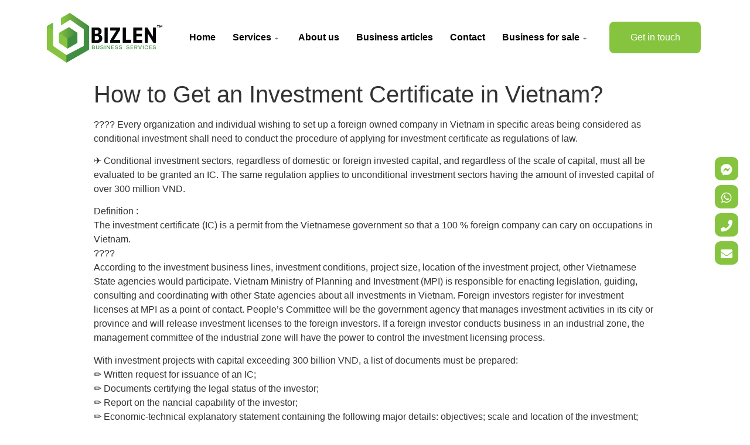

--- FILE ---
content_type: text/html; charset=UTF-8
request_url: https://bizlen.com/how-to-get-an-investment-certificate-in-vietnam/
body_size: 21532
content:
<!DOCTYPE html><html lang="en-US" prefix="og: https://ogp.me/ns#"><head><script data-no-optimize="1">var litespeed_docref=sessionStorage.getItem("litespeed_docref");litespeed_docref&&(Object.defineProperty(document,"referrer",{get:function(){return litespeed_docref}}),sessionStorage.removeItem("litespeed_docref"));</script> <meta charset="UTF-8" /><style id="litespeed-ccss">.wp-socializer:after{clear:both;content:'';display:block}.wpsr-follow-icons{position:fixed;z-index:999999;line-height:0}.sr-fb-rm{top:50%;right:20px;transform:translateY(-50%)}.wpsr-follow-icons.sr-fb-vl{text-align:center;line-height:1.5q}.wpsr-fb-close{position:absolute;right:0;display:none;line-height:0;padding:1em;opacity:.2}.wpsr-bar-icon{line-height:0;background:#000;display:inline-block;padding:3px;border-radius:50%;vertical-align:middle;fill:#fff}.wpsr-bar-icon .i-open{display:none}.socializer{padding:0;margin:0;display:inline-flex;flex-wrap:wrap}.socializer>*{list-style:none;padding:0;margin:0;display:inline-block;position:relative;line-height:0}.socializer a{font-family:sans-serif!important;display:inline-block;border:0;text-align:center;text-decoration:none;width:16px;height:16px;line-height:18px;font-size:8px;border-style:solid;box-sizing:content-box}.socializer a>*{display:inline-block;vertical-align:middle;padding:0;margin:0}.socializer:after{content:'';clear:both;display:block}.sr-40px{min-height:40px}.sr-40px a{width:40px;height:40px;line-height:40px;font-size:20px}.socializer .sr-email a,.socializer .sr-email a:visited{color:#000;border-color:#000;background-color:#000}.socializer .sr-fbmessenger a,.socializer .sr-fbmessenger a:visited{color:#2998ff;border-color:#2998ff;background-color:#2998ff}.socializer .sr-phone a,.socializer .sr-phone a:visited{color:#1a73e8;border-color:#1a73e8;background-color:#1a73e8}.socializer .sr-whatsapp a,.socializer .sr-whatsapp a:visited{color:#60b82d;border-color:#60b82d;background-color:#60b82d}.sr-squircle a{border-radius:.5em}.sr-vertical{width:16px;flex-direction:column}.sr-vertical.sr-40px{width:40px}.sr-vertical.sr-40px>*{width:40px}.sr-vertical.sr-pad>*{margin:0 0 .5em}.sr-pad>*{margin-right:.5em}.socializer.sr-pad>:last-child{margin:0}.fa,.fab,.fas{-moz-osx-font-smoothing:grayscale;-webkit-font-smoothing:antialiased;display:inline-block;font-style:normal;font-variant:normal;text-rendering:auto;line-height:1}.fa-align-justify:before{content:"\f039"}.fa-envelope:before{content:"\f0e0"}.fa-facebook-messenger:before{content:"\f39f"}.fa-list:before{content:"\f03a"}.fa-phone:before{content:"\f095"}.fa-whatsapp:before{content:"\f232"}.fab{font-family:"Font Awesome 5 Brands"}.fab{font-weight:400}.fa,.fas{font-family:"Font Awesome 5 Free"}.fa,.fas{font-weight:900}.bhf-hidden{display:none}.ehf-header #masthead{z-index:99;position:relative}.elementor{-webkit-hyphens:manual;-ms-hyphens:manual;hyphens:manual}.elementor *,.elementor :after,.elementor :before{-webkit-box-sizing:border-box;box-sizing:border-box}.elementor a{-webkit-box-shadow:none;box-shadow:none;text-decoration:none}.elementor img{height:auto;max-width:100%;border:none;-webkit-border-radius:0;border-radius:0;-webkit-box-shadow:none;box-shadow:none}.elementor-align-justify .elementor-button{width:100%}:root{--page-title-display:block}h1.entry-title{display:var(--page-title-display)}.elementor-section{position:relative}.elementor-section .elementor-container{display:-webkit-box;display:-ms-flexbox;display:flex;margin-right:auto;margin-left:auto;position:relative}@media (max-width:1024px){.elementor-section .elementor-container{-ms-flex-wrap:wrap;flex-wrap:wrap}}.elementor-section.elementor-section-boxed>.elementor-container{max-width:1140px}.elementor-widget-wrap{position:relative;width:100%;-ms-flex-wrap:wrap;flex-wrap:wrap;-ms-flex-line-pack:start;align-content:flex-start}.elementor:not(.elementor-bc-flex-widget) .elementor-widget-wrap{display:-webkit-box;display:-ms-flexbox;display:flex}.elementor-widget-wrap>.elementor-element{width:100%}.elementor-widget{position:relative}.elementor-column{min-height:1px}.elementor-column{position:relative;display:-webkit-box;display:-ms-flexbox;display:flex}.elementor-column-gap-default>.elementor-column>.elementor-element-populated{padding:10px}@media (min-width:768px){.elementor-column.elementor-col-33{width:33.333%}}@media (max-width:767px){.elementor-column{width:100%}}.elementor-button{display:inline-block;line-height:1;background-color:#818a91;font-size:15px;padding:12px 24px;-webkit-border-radius:3px;border-radius:3px;color:#fff;fill:#fff;text-align:center}.elementor-button:visited{color:#fff}.elementor-button-content-wrapper{display:-webkit-box;display:-ms-flexbox;display:flex;-webkit-box-pack:center;-ms-flex-pack:center;justify-content:center}.elementor-button-text{-webkit-box-flex:1;-ms-flex-positive:1;flex-grow:1;-webkit-box-ordinal-group:11;-ms-flex-order:10;order:10;display:inline-block}.elementor-button span{text-decoration:inherit}@media (max-width:767px){.elementor .elementor-hidden-phone{display:none}}@media (min-width:768px) and (max-width:1024px){.elementor .elementor-hidden-tablet{display:none}}.elementor-widget-image{text-align:center}.elementor-widget-image a{display:inline-block}.elementor-widget-image img{vertical-align:middle;display:inline-block}.elementor-kit-73{--e-global-color-primary:#244724;--e-global-color-secondary:#86c440;--e-global-color-text:#418d41;--e-global-color-accent:#fff;--e-global-color-6c91b76:#244724;--e-global-color-344d8a6:#4e7f4d;--e-global-color-20e658f:#a6c5a0;--e-global-color-54abee8:#fff;--e-global-color-216b1ea:#fff;--e-global-color-e4d33d2:#e6eaef;--e-global-color-557dae3:#000;--e-global-color-3226ce1:#6b6d70;--e-global-typography-primary-font-family:"Poppins";--e-global-typography-primary-font-size:48px;--e-global-typography-primary-font-weight:700;--e-global-typography-primary-line-height:70px;--e-global-typography-secondary-font-family:"Poppins";--e-global-typography-secondary-font-size:32px;--e-global-typography-secondary-font-weight:700;--e-global-typography-secondary-line-height:48px;--e-global-typography-text-font-family:"Poppins";--e-global-typography-text-font-size:24px;--e-global-typography-text-font-weight:800;--e-global-typography-text-line-height:40px;--e-global-typography-accent-font-family:"Poppins";--e-global-typography-accent-font-size:20px;--e-global-typography-accent-font-weight:700;--e-global-typography-accent-line-height:32px;--e-global-typography-169a218-font-size:16px;--e-global-typography-169a218-font-weight:500;--e-global-typography-169a218-line-height:30px;--e-global-typography-ecd8568-font-family:"Poppins";--e-global-typography-ecd8568-font-size:16px;--e-global-typography-ecd8568-font-weight:300;--e-global-typography-ecd8568-line-height:30px;font-family:"Quicksand",Sans-serif;background-color:var(--e-global-color-accent)}.elementor-section.elementor-section-boxed>.elementor-container{max-width:1140px}h1.entry-title{display:var(--page-title-display)}@media (max-width:1024px){.elementor-section.elementor-section-boxed>.elementor-container{max-width:1024px}}@media (max-width:767px){.elementor-section.elementor-section-boxed>.elementor-container{max-width:767px}}.fa,.fab,.fas{-moz-osx-font-smoothing:grayscale;-webkit-font-smoothing:antialiased;display:inline-block;font-style:normal;font-variant:normal;text-rendering:auto;line-height:1}.fa-align-justify:before{content:"\f039"}.fa-envelope:before{content:"\f0e0"}.fa-facebook-messenger:before{content:"\f39f"}.fa-list:before{content:"\f03a"}.fa-phone:before{content:"\f095"}.fa-whatsapp:before{content:"\f232"}.fab{font-family:"Font Awesome 5 Brands"}.fab{font-weight:400}.fa,.fas{font-family:"Font Awesome 5 Free"}.fa,.fas{font-weight:900}.elementor-272 .elementor-element.elementor-element-887095e>.elementor-container>.elementor-column>.elementor-widget-wrap{align-content:center;align-items:center}.elementor-272 .elementor-element.elementor-element-887095e{padding:12px 0;z-index:10}.elementor-272 .elementor-element.elementor-element-eb3061f{text-align:left;z-index:10}.elementor-272 .elementor-element.elementor-element-1c6fead.elementor-column.elementor-element[data-element_type="column"]>.elementor-widget-wrap.elementor-element-populated{align-content:center;align-items:center}.elementor-272 .elementor-element.elementor-element-445aa36 .elementskit-menu-container{height:48px}.elementor-272 .elementor-element.elementor-element-445aa36 .elementskit-navbar-nav>li>a{font-family:"Quicksand",Sans-serif;font-size:16px;font-weight:600;line-height:30px;color:var(--e-global-color-557dae3);padding:0 9px 0 20px}.elementor-272 .elementor-element.elementor-element-445aa36 .elementskit-navbar-nav>li>a .elementskit-submenu-indicator{color:var(--e-global-color-3226ce1)}.elementor-272 .elementor-element.elementor-element-445aa36 .elementskit-navbar-nav .elementskit-submenu-panel>li>a{font-family:"Quicksand",Sans-serif;font-size:14px;font-weight:500;line-height:30px;padding:16px;color:var(--e-global-color-557dae3);background-color:var(--e-global-color-216b1ea)}.elementor-272 .elementor-element.elementor-element-445aa36 .elementskit-submenu-panel{padding:15px 0}.elementor-272 .elementor-element.elementor-element-445aa36 .elementskit-navbar-nav .elementskit-submenu-panel{border-radius:0;min-width:220px}.elementor-272 .elementor-element.elementor-element-445aa36 .elementskit-menu-hamburger{float:right;background-color:var(--e-global-color-secondary)}.elementor-272 .elementor-element.elementor-element-445aa36 .elementskit-menu-hamburger .elementskit-menu-hamburger-icon{background-color:#fff}.elementor-272 .elementor-element.elementor-element-445aa36 .elementskit-menu-close{font-size:var(--e-global-typography-169a218-font-size);font-weight:var(--e-global-typography-169a218-font-weight);line-height:var(--e-global-typography-169a218-line-height);letter-spacing:var(--e-global-typography-169a218-letter-spacing);background-color:var(--e-global-color-secondary);color:var(--e-global-color-accent)}.elementor-272 .elementor-element.elementor-element-445aa36 .elementskit-nav-logo>img{max-width:0}.elementor-272 .elementor-element.elementor-element-1cf2908.elementor-column.elementor-element[data-element_type="column"]>.elementor-widget-wrap.elementor-element-populated{align-content:center;align-items:center}.elementor-272 .elementor-element.elementor-element-1cf2908>.elementor-element-populated{margin:0}.elementor-272 .elementor-element.elementor-element-7158045 .elementor-button{font-family:"Quicksand",Sans-serif;font-size:16px;font-weight:500;line-height:30px;fill:var(--e-global-color-54abee8);color:var(--e-global-color-54abee8);background-color:var(--e-global-color-secondary);border-radius:8px}.elementor-272 .elementor-element.elementor-element-7158045{z-index:10}@media (max-width:1024px){.elementor-272 .elementor-element.elementor-element-445aa36 .elementskit-nav-identity-panel{padding:10px 0}.elementor-272 .elementor-element.elementor-element-445aa36 .elementskit-menu-container{max-width:350px;border-radius:0}.elementor-272 .elementor-element.elementor-element-445aa36 .elementskit-navbar-nav>li>a{color:#000;padding:10px 15px}.elementor-272 .elementor-element.elementor-element-445aa36 .elementskit-navbar-nav .elementskit-submenu-panel>li>a{padding:15px}.elementor-272 .elementor-element.elementor-element-445aa36 .elementskit-navbar-nav .elementskit-submenu-panel{border-radius:0}.elementor-272 .elementor-element.elementor-element-445aa36 .elementskit-menu-hamburger{padding:8px;width:45px;border-radius:3px}.elementor-272 .elementor-element.elementor-element-445aa36 .elementskit-menu-close{font-size:var(--e-global-typography-169a218-font-size);line-height:var(--e-global-typography-169a218-line-height);letter-spacing:var(--e-global-typography-169a218-letter-spacing);padding:8px;margin:12px;width:45px;border-radius:3px}.elementor-272 .elementor-element.elementor-element-445aa36 .elementskit-nav-logo>img{max-width:160px;max-height:60px}.elementor-272 .elementor-element.elementor-element-445aa36 .elementskit-nav-logo{margin:5px 0;padding:5px}}@media (min-width:768px){.elementor-272 .elementor-element.elementor-element-9fd1ecf{width:19.036%}.elementor-272 .elementor-element.elementor-element-1c6fead{width:65.185%}.elementor-272 .elementor-element.elementor-element-1cf2908{width:15.443%}}@media (max-width:1024px) and (min-width:768px){.elementor-272 .elementor-element.elementor-element-9fd1ecf{width:25%}.elementor-272 .elementor-element.elementor-element-1c6fead{width:33%}.elementor-272 .elementor-element.elementor-element-1cf2908{width:33%}}@media (max-width:767px){.elementor-272 .elementor-element.elementor-element-9fd1ecf{width:50%}.elementor-272 .elementor-element.elementor-element-1c6fead{width:50%}.elementor-272 .elementor-element.elementor-element-445aa36 .elementskit-navbar-nav-default .elementskit-dropdown-has>a .elementskit-submenu-indicator{margin:0 0 0 16px}.elementor-272 .elementor-element.elementor-element-445aa36 .elementskit-navbar-nav .elementskit-submenu-panel>li>a{font-size:14px}.elementor-272 .elementor-element.elementor-element-445aa36 .elementskit-menu-close{font-size:var(--e-global-typography-169a218-font-size);line-height:var(--e-global-typography-169a218-line-height);letter-spacing:var(--e-global-typography-169a218-letter-spacing)}.elementor-272 .elementor-element.elementor-element-445aa36 .elementskit-nav-logo>img{max-width:130px;max-height:50px}}.hfe-nav-menu-icon{padding:.35em;border:0 solid}.hfe-nav-menu__toggle{-js-display:flex;display:-webkit-box;display:-webkit-flex;display:-moz-box;display:-ms-flexbox;display:flex;font-size:22px;border:0 solid;-webkit-border-radius:3px;border-radius:3px;color:#494c4f;position:relative;line-height:1}.hfe-layout-horizontal .hfe-nav-menu__toggle{visibility:hidden;opacity:0;display:none}.hfe-nav-menu-icon{display:inline-block;line-height:1;text-align:center}@media only screen and (max-width:1024px){.hfe-nav-menu__breakpoint-tablet .hfe-layout-horizontal .hfe-nav-menu__toggle{display:block}.hfe-nav-menu__breakpoint-tablet .hfe-layout-horizontal .hfe-nav-menu__toggle{visibility:visible;opacity:1;display:block}}.elementor-234 .elementor-element.elementor-element-5c4031c .hfe-nav-menu__toggle{margin:0 auto}html{line-height:1.15;-webkit-text-size-adjust:100%}*,:after,:before{-webkit-box-sizing:border-box;box-sizing:border-box}body{margin:0;font-family:-apple-system,BlinkMacSystemFont,Segoe UI,Roboto,Helvetica Neue,Arial,Noto Sans,sans-serif;font-size:1rem;font-weight:400;line-height:1.5;color:#333;background-color:#fff;-webkit-font-smoothing:antialiased;-moz-osx-font-smoothing:grayscale}h1,h2,h3{margin-top:.5rem;margin-bottom:1rem;font-family:inherit;font-weight:500;line-height:1.2;color:inherit}h1{font-size:2.5rem}h2{font-size:2rem}h3{font-size:1.75rem}p{margin-top:0;margin-bottom:.9rem}a{background-color:transparent;text-decoration:none;color:#c36}img{border-style:none;height:auto;max-width:100%}button{font-family:inherit;font-size:1rem;line-height:1.5;margin:0}button{overflow:visible}button{text-transform:none}[type=button],button{width:auto;-webkit-appearance:button}[type=button]::-moz-focus-inner,button::-moz-focus-inner{border-style:none;padding:0}[type=button]:-moz-focusring,button:-moz-focusring{outline:1px dotted ButtonText}[type=button],button{display:inline-block;font-weight:400;color:#c36;text-align:center;white-space:nowrap;background-color:transparent;border:1px solid #c36;padding:.5rem 1rem;font-size:1rem;border-radius:3px}::-webkit-file-upload-button{-webkit-appearance:button;font:inherit}li,ul{margin-top:0;margin-bottom:0;border:0;outline:0;font-size:100%;vertical-align:baseline;background:0 0}body:not([class*=elementor-page-]) .site-main{margin-right:auto;margin-left:auto}@media (max-width:575px){body:not([class*=elementor-page-]) .site-main{padding-right:10px;padding-left:10px}}@media (min-width:576px){body:not([class*=elementor-page-]) .site-main{max-width:500px}}@media (min-width:768px){body:not([class*=elementor-page-]) .site-main{max-width:600px}}@media (min-width:992px){body:not([class*=elementor-page-]) .site-main{max-width:800px}}@media (min-width:1200px){body:not([class*=elementor-page-]) .site-main{max-width:960px}}.site-navigation{grid-area:nav-menu;display:-webkit-box;display:-ms-flexbox;display:flex;-webkit-box-align:center;-ms-flex-align:center;align-items:center;-webkit-box-pack:end;-ms-flex-pack:end;justify-content:flex-end;-webkit-box-flex:1;-ms-flex-positive:1;flex-grow:1}.ekit-wid-con .icon,.ekit-wid-con .icon:before,.icon,.icon:before{font-family:elementskit!important;speak:none;font-style:normal;font-weight:400;font-variant:normal;text-transform:none;line-height:1;-webkit-font-smoothing:antialiased;-moz-osx-font-smoothing:grayscale}.ekit-wid-con .icon.icon-down-arrow1:before,.icon.icon-down-arrow1:before{content:"\e994"}:focus{outline:0}button::-moz-focus-inner{padding:0;border:0}.elementskit-menu-container{z-index:10000}.elementskit-dropdown li{position:relative}.elementskit-navbar-nav-default .elementskit-navbar-nav{padding-left:0;margin-bottom:0;list-style:none;margin-left:0}.elementskit-navbar-nav-default .elementskit-navbar-nav>li{position:relative}.elementskit-navbar-nav-default .elementskit-navbar-nav>li>a{height:100%;display:-webkit-box;display:-ms-flexbox;display:flex;-webkit-box-align:center;-ms-flex-align:center;align-items:center;text-decoration:none}.elementskit-navbar-nav-default .elementskit-navbar-nav>li>a{text-transform:none;font-weight:500;letter-spacing:normal}.elementskit-navbar-nav-default .elementskit-dropdown{border-top:1px solid #dadada;border-left:1px solid #dadada;border-bottom:1px solid #dadada;border-right:1px solid #dadada;background-color:#f4f4f4;border-bottom-right-radius:0;border-bottom-left-radius:0;border-top-right-radius:0;border-top-left-radius:0;padding-left:0;list-style:none;opacity:0;visibility:hidden}.elementskit-navbar-nav-default .elementskit-submenu-panel>li>a{display:block;padding-top:15px;padding-left:10px;padding-bottom:15px;padding-right:10px;color:#000;font-weight:400;font-size:14px}.elementskit-navbar-nav-default .elementskit-nav-identity-panel{display:none}.elementskit-navbar-nav-default .elementskit-menu-close{border:1px solid rgba(0,0,0,.5);color:rgba(51,51,51,.5);float:right;margin-top:20px;margin-left:20px;margin-right:20px;margin-bottom:20px}.elementskit-navbar-nav-default .elementskit-dropdown-has>a{position:relative}.elementskit-navbar-nav-default .elementskit-dropdown-has>a .elementskit-submenu-indicator{margin-left:6px;display:block;float:right;position:relative;font-weight:900;font-style:normal;font-size:11px}@media (max-width:1024px){.elementskit-navbar-nav-default .elementskit-dropdown-has>a .elementskit-submenu-indicator{padding:4px 15px}}.elementskit-navbar-nav-default.elementskit_plus_icon .elementskit-submenu-indicator{font-style:normal}.elementskit-navbar-nav-default.elementskit_plus_icon .elementskit-submenu-indicator:before{content:"+"}.elementskit-navbar-nav-default.elementskit-menu-container{background:rgba(255,255,255,0);background:-webkit-gradient(linear,left bottom,left top,from(rgba(255,255,255,0)),to(rgba(255,255,255,0)));background:linear-gradient(0deg,rgba(255,255,255,0) 0,rgba(255,255,255,0) 100%);border-bottom-right-radius:0;border-bottom-left-radius:0;border-top-right-radius:0;border-top-left-radius:0;position:relative;height:100px;z-index:90000}.elementskit-navbar-nav-default .elementskit-dropdown{min-width:250px;margin-left:0}.elementskit-navbar-nav-default .elementskit-navbar-nav{display:-webkit-box;display:-ms-flexbox;display:flex;height:100%;-webkit-box-pack:start;-ms-flex-pack:start;justify-content:flex-start}.elementskit-navbar-nav-default .elementskit-navbar-nav>li>a{font-size:15px;color:#000;padding-left:15px;padding-right:15px}.elementskit-navbar-nav-default .elementskit-navbar-nav.elementskit-menu-po-center{-webkit-box-pack:center;-ms-flex-pack:center;justify-content:center}@media (min-width:1025px){.elementskit-navbar-nav-default .elementskit-dropdown{-webkit-box-shadow:0 10px 30px 0 rgba(45,45,45,.2);box-shadow:0 10px 30px 0 rgba(45,45,45,.2);position:absolute;top:100%;left:0;-webkit-transform:translateY(-10px);transform:translateY(-10px);max-height:none}}@media (max-width:1024px){.ekit_menu_responsive_tablet>.elementskit-navbar-nav-default{background-color:#f7f7f7}.elementskit-navbar-nav-default.elementskit-menu-offcanvas-elements{width:100%;position:fixed;top:0;left:-110%;height:100%;-webkit-box-shadow:0 10px 30px 0 rgba(255,165,0,0);box-shadow:0 10px 30px 0 rgba(255,165,0,0);overflow-y:auto;overflow-x:hidden;padding-top:0;padding-left:0;padding-right:0;display:-webkit-box;display:-ms-flexbox;display:flex;-webkit-box-orient:vertical;-webkit-box-direction:reverse;-ms-flex-direction:column-reverse;flex-direction:column-reverse;-webkit-box-pack:end;-ms-flex-pack:end;justify-content:flex-end}.elementskit-navbar-nav-default .elementskit-nav-identity-panel{display:block;position:relative;z-index:5;width:100%}.elementskit-navbar-nav-default .elementskit-nav-identity-panel .elementskit-site-title{float:left}.elementskit-navbar-nav-default .elementskit-nav-identity-panel .elementskit-menu-close{float:right}.elementskit-navbar-nav-default .elementskit-navbar-nav>li>a{color:#000;font-size:12px;padding-top:5px;padding-left:10px;padding-right:5px;padding-bottom:5px}.elementskit-navbar-nav-default .elementskit-submenu-panel>li>a{color:#000;font-size:12px;padding-top:7px;padding-left:7px;padding-right:7px;padding-bottom:7px}.elementskit-navbar-nav-default .elementskit-dropdown{display:block;border:0;margin-left:0}.elementskit-navbar-nav-default .elementskit-navbar-nav>.elementskit-dropdown-has>.elementskit-dropdown li a{padding-left:15px}}@media (min-width:1025px){.elementskit-dropdown-has .elementskit-dropdown{-webkit-box-shadow:0 10px 30px 0 rgba(45,45,45,.2);box-shadow:0 10px 30px 0 rgba(45,45,45,.2);position:absolute;top:100%;left:0;-webkit-transform:translateY(-10px);transform:translateY(-10px);max-height:none}}@media only screen and (max-width:1024px) and (min-width:766px){.ekit_menu_responsive_tablet .elementskit-dropdown{display:none}.ekit_menu_responsive_tablet .elementskit-navbar-nav{overflow-y:auto}}.elementskit-menu-close,.elementskit-menu-hamburger{display:none}.elementskit-menu-hamburger{color:#000}@media (max-width:1024px){.elementskit-menu-overlay{display:block;position:fixed;z-index:14;top:0;left:-110%;height:100%;width:100%;background-color:rgba(51,51,51,.5);opacity:1;visibility:visible}.elementskit-menu-hamburger{border:1px solid rgba(0,0,0,.2);float:right}.elementskit-menu-hamburger .elementskit-menu-hamburger-icon{background-color:rgba(0,0,0,.5)}.elementskit-menu-close,.elementskit-menu-hamburger{padding:8px;background-color:transparent;border-radius:.25rem;position:relative;z-index:10;width:45px}.elementskit-menu-hamburger .elementskit-menu-hamburger-icon{height:1px;width:100%;display:block;margin-bottom:4px}.elementskit-menu-hamburger .elementskit-menu-hamburger-icon:last-child{margin-bottom:0}}.dropdown-item,.ekit-menu-nav-link{position:relative}.ekit-menu-nav-link>i{padding-right:5px}.elementskit-nav-logo{display:inline-block}@media (max-width:1024px){.elementor-widget-ekit-nav-menu{-webkit-animation:none!important;animation:none!important}.ekit-wid-con:not(.ekit_menu_responsive_mobile) .elementskit-navbar-nav{display:block}}@media (max-width:1024px){.elementskit-menu-close,.elementskit-menu-hamburger{display:block}.elementskit-menu-container{max-width:350px}.elementskit-menu-offcanvas-elements{height:100%!important;padding-bottom:10px}.elementskit-dropdown{position:relative;max-height:0;-webkit-box-shadow:none;box-shadow:none}.ekit_menu_responsive_tablet .elementskit-navbar-nav-default .elementskit-dropdown-has>a .elementskit-submenu-indicator{margin-left:auto}.ekit_menu_responsive_tablet .elementskit-submenu-indicator{-webkit-box-ordinal-group:3;-ms-flex-order:2;order:2;border:1px solid;border-radius:30px}}@media (max-width:767px){.ekit_menu_responsive_tablet .elementskit-dropdown{display:none}.ekit_menu_responsive_tablet .elementskit-navbar-nav{overflow-y:auto}}@media (min-width:1025px){.ekit_menu_responsive_tablet .ekit-nav-menu--overlay{display:none}}.ekit-wid-con .ekit-review-card--date,.ekit-wid-con .ekit-review-card--desc{grid-area:date}.ekit-wid-con .ekit-review-card--image{width:60px;height:60px;grid-area:thumbnail;min-width:60px;border-radius:50%;background-color:#eae9f7;display:-webkit-box;display:-ms-flexbox;display:flex;-webkit-box-pack:center;-ms-flex-pack:center;justify-content:center;-webkit-box-align:center;-ms-flex-align:center;align-items:center;padding:1rem;position:relative}.ekit-wid-con .ekit-review-card--thumbnail{grid-area:thumbnail;padding-right:1rem}.ekit-wid-con .ekit-review-card--name{grid-area:name;font-size:14px;font-weight:700;margin:0 0 .25rem}.ekit-wid-con .ekit-review-card--stars{grid-area:stars;color:#f4be28;font-size:13px;line-height:20px}.ekit-wid-con .ekit-review-card--comment{grid-area:comment;font-size:16px;line-height:22px;font-weight:400;color:#32323d}.ekit-wid-con .ekit-review-card--actions{grid-area:actions}.ekit-wid-con .ekit-review-card--posted-on{display:-webkit-box;display:-ms-flexbox;display:flex;grid-area:posted-on}.ekit-wid-con img:not([draggable]){max-width:100%;height:auto}.ekit-wid-con a,.ekit-wid-con button{text-decoration:none;outline:0}.ekit-wid-con a:visited{text-decoration:none;outline:0}.ekit-wid-con img{border:none;max-width:100%}.ekit-wid-con li,.ekit-wid-con ul{margin:0;padding:0}.ekit-wid-con .elementskit-navbar-nav-default.elementskit-menu-container{z-index:1000}.fa,.fab,.fas{-moz-osx-font-smoothing:grayscale;-webkit-font-smoothing:antialiased;display:inline-block;font-style:normal;font-variant:normal;text-rendering:auto;line-height:1}.fa-align-justify:before{content:"\f039"}.fa-envelope:before{content:"\f0e0"}.fa-facebook-messenger:before{content:"\f39f"}.fa-list:before{content:"\f03a"}.fa-phone:before{content:"\f095"}.fa-whatsapp:before{content:"\f232"}.fa,.fas{font-family:"Font Awesome 5 Free";font-weight:900}:root{--swiper-theme-color:#007aff}:root{--swiper-navigation-size:44px}:root{--jp-carousel-primary-color:#fff;--jp-carousel-primary-subtle-color:#999;--jp-carousel-bg-color:#000;--jp-carousel-bg-faded-color:#222;--jp-carousel-border-color:#3a3a3a}#jp-relatedposts{display:none;padding-top:1em;margin:1em 0;position:relative;clear:both}.jp-relatedposts:after{content:'';display:block;clear:both}#jp-relatedposts h3.jp-relatedposts-headline{margin:0 0 1em;display:inline-block;float:left;font-size:9pt;font-weight:700;font-family:inherit}#jp-relatedposts h3.jp-relatedposts-headline em:before{content:"";display:block;width:100%;min-width:30px;border-top:1px solid #dcdcde;border-top:1px solid rgba(0,0,0,.2);margin-bottom:1em}#jp-relatedposts h3.jp-relatedposts-headline em{font-style:normal;font-weight:700}@-ms-viewport{width:device-width}html{scroll-behavior:smooth}.eael-toc{z-index:9999;width:300px;display:none}.eael-toc .eael-toc-button{display:none}.eael-toc.eael-toc-disable{display:none}.eael-toc.collapsed{width:unset!important;-webkit-box-shadow:none!important;box-shadow:none!important;border:none!important}.eael-toc.collapsed .eael-toc-header,.eael-toc.collapsed .eael-toc-body,.eael-toc.collapsed .eael-toc-close{display:none}.eael-toc.collapsed .eael-toc-button{position:relative;display:inline-block;font-size:80%!important;font-weight:400;text-align:center;text-decoration:none;text-transform:none;color:#fff;background:#ff7d50;padding:10px 20px;border-radius:3px;border:none;-webkit-transform:rotate(90deg);-ms-transform:rotate(90deg);transform:rotate(90deg);-webkit-transform-origin:bottom left;-ms-transform-origin:bottom left;transform-origin:bottom left}.eael-toc.collapsed .eael-toc-button i{margin-right:10px}.eael-toc.eael-toc-left{left:0}.eael-toc .eael-toc-header{position:relative;background:#ff7d50;padding:12px 30px}.eael-toc .eael-toc-header .eael-toc-title{font-size:18px;font-weight:400;letter-spacing:.1px;color:#fff;margin:0;padding:0}.eael-toc .eael-toc-header .eael-toc-title:before{content:none}.eael-toc .eael-toc-header .eael-toc-close{position:absolute;width:28px;height:28px;background:#fff;-webkit-box-shadow:0 4px 8px 0 rgba(0,0,0,.2),0 6px 20px 0 rgba(0,0,0,.19);box-shadow:0 4px 8px 0 rgba(0,0,0,.2),0 6px 20px 0 rgba(0,0,0,.19);right:-9px;top:-11px;border-radius:20px;font-family:serif;font-size:20px;font-weight:700;line-height:28px;text-align:center;color:#ff7d50;padding:0;margin:0;border:0}.eael-toc .eael-toc-body{padding:12px 30px;background:#fff6f3;min-width:20vh;max-height:50vh;overflow-y:scroll}.eael-toc .eael-toc-body::-webkit-scrollbar{width:6px}.eael-toc .eael-toc-body::-webkit-scrollbar-thumb{background:#aaa;border-radius:10px}.eael-toc .eael-toc-body ul.eael-toc-list{margin:0;padding:0;list-style:none}.eael-toc .eael-toc-body ul.eael-toc-list.eael-toc-number{counter-reset:counter}@media only screen and (max-width:767px){.eael-toc.eael-toc-mobile-hide{display:none!important}}.eael-toc-global .eael-toc-header,.eael-toc-global.collapsed .eael-toc-button{background-color:#ff7d50}.eael-toc-global{width:300px;z-index:9999}.eael-toc-global .eael-toc-header .eael-toc-title,.eael-toc-global.collapsed .eael-toc-button{color:#fff}.eael-toc-global .eael-toc-header{padding:px px px px}.eael-toc-global .eael-toc-body{padding:px px px px}.eael-toc-global .eael-toc-close{font-size:px!important;height:px!important;width:px!important;line-height:px!important;color:#ff7d50!important;background-color:#fff!important;border-radius:px!important;box-shadow:0px 0px 10px 0px rgba(0,0,0,.5)!important}.eael-toc-global .eael-toc-body{background-color:#fff6f3}.eael-toc:not(.eael-toc-right){border-top-right-radius:0;border-bottom-right-radius:0}.eael-toc:not(.eael-toc-right) .eael-toc-header{border-top-right-radius:0}.eael-toc:not(.eael-toc-right) .eael-toc-body{border-bottom-right-radius:0}.eael-toc.eael-toc-global,.eael-toc-global button.eael-toc-button{border-style:;border-width:px px px px;border-color:}</style><link rel="preload" data-asynced="1" data-optimized="2" as="style" onload="this.onload=null;this.rel='stylesheet'" href="https://bizlen.com/wp-content/litespeed/ucss/a593b462cff63c4dfffe084d8af31874.css?ver=ac0bd" /><script type="litespeed/javascript">!function(a){"use strict";var b=function(b,c,d){function e(a){return h.body?a():void setTimeout(function(){e(a)})}function f(){i.addEventListener&&i.removeEventListener("load",f),i.media=d||"all"}var g,h=a.document,i=h.createElement("link");if(c)g=c;else{var j=(h.body||h.getElementsByTagName("head")[0]).childNodes;g=j[j.length-1]}var k=h.styleSheets;i.rel="stylesheet",i.href=b,i.media="only x",e(function(){g.parentNode.insertBefore(i,c?g:g.nextSibling)});var l=function(a){for(var b=i.href,c=k.length;c--;)if(k[c].href===b)return a();setTimeout(function(){l(a)})};return i.addEventListener&&i.addEventListener("load",f),i.onloadcssdefined=l,l(f),i};"undefined"!=typeof exports?exports.loadCSS=b:a.loadCSS=b}("undefined"!=typeof global?global:this);!function(a){if(a.loadCSS){var b=loadCSS.relpreload={};if(b.support=function(){try{return a.document.createElement("link").relList.supports("preload")}catch(b){return!1}},b.poly=function(){for(var b=a.document.getElementsByTagName("link"),c=0;c<b.length;c++){var d=b[c];"preload"===d.rel&&"style"===d.getAttribute("as")&&(a.loadCSS(d.href,d,d.getAttribute("media")),d.rel=null)}},!b.support()){b.poly();var c=a.setInterval(b.poly,300);a.addEventListener&&a.addEventListener("load",function(){b.poly(),a.clearInterval(c)}),a.attachEvent&&a.attachEvent("onload",function(){a.clearInterval(c)})}}}(this);</script> <meta name="viewport" content="width=device-width, initial-scale=1" /><link rel="profile" href="http://gmpg.org/xfn/11" /><link rel="pingback" href="https://bizlen.com/xmlrpc.php" /><title>How to Get an Investment Certificate in Vietnam? - Bizlen™ Business Services</title><meta name="description" content="???? Every organization and individual wishing to set up a foreign owned company in Vietnam in specific areas being considered as conditional investment shall"/><meta name="robots" content="follow, index, max-snippet:-1, max-video-preview:-1, max-image-preview:large"/><link rel="canonical" href="https://bizlen.com/how-to-get-an-investment-certificate-in-vietnam/" /><meta property="og:locale" content="en_US" /><meta property="og:type" content="article" /><meta property="og:title" content="How to Get an Investment Certificate in Vietnam? - Bizlen™ Business Services" /><meta property="og:description" content="???? Every organization and individual wishing to set up a foreign owned company in Vietnam in specific areas being considered as conditional investment shall" /><meta property="og:url" content="https://bizlen.com/how-to-get-an-investment-certificate-in-vietnam/" /><meta property="og:site_name" content="Bizlen™ Business Services" /><meta property="article:section" content="Business Articles" /><meta property="og:updated_time" content="2021-12-07T08:15:08+07:00" /><meta property="og:image" content="https://bizlen.com/wp-content/uploads/2019/02/52008428_414614285977810_2057533078473015296_n-1.jpg" /><meta property="og:image:secure_url" content="https://bizlen.com/wp-content/uploads/2019/02/52008428_414614285977810_2057533078473015296_n-1.jpg" /><meta property="og:image:width" content="550" /><meta property="og:image:height" content="302" /><meta property="og:image:alt" content="How to Get an Investment Certificate in Vietnam?" /><meta property="og:image:type" content="image/jpeg" /><meta property="article:published_time" content="2019-02-12T04:58:37+07:00" /><meta property="article:modified_time" content="2021-12-07T08:15:08+07:00" /><meta name="twitter:card" content="summary_large_image" /><meta name="twitter:title" content="How to Get an Investment Certificate in Vietnam? - Bizlen™ Business Services" /><meta name="twitter:description" content="???? Every organization and individual wishing to set up a foreign owned company in Vietnam in specific areas being considered as conditional investment shall" /><meta name="twitter:image" content="https://bizlen.com/wp-content/uploads/2019/02/52008428_414614285977810_2057533078473015296_n-1.jpg" /><meta name="twitter:label1" content="Written by" /><meta name="twitter:data1" content="bizlenadmin" /><meta name="twitter:label2" content="Time to read" /><meta name="twitter:data2" content="1 minute" /> <script type="application/ld+json" class="rank-math-schema">{"@context":"https://schema.org","@graph":[{"@type":"Place","@id":"https://bizlen.com/#place","geo":{"@type":"GeoCoordinates","latitude":"16.0260041","longitude":"108.2373277"},"hasMap":"https://www.google.com/maps/search/?api=1&amp;query=16.0260041,108.2373277","address":{"@type":"PostalAddress","streetAddress":"57 Ma\u0323c Thi\u00ean Ti\u0301ch,","addressLocality":"Khu\u00ea M\u1ef9","addressRegion":"\u0110\u00e0 N\u1eb5ng","addressCountry":"Vietnam"}},{"@type":["RealEstateAgent","Organization"],"@id":"https://bizlen.com/#organization","name":"Bizlen\u2122 Business Services","url":"https://bizlen.com","address":{"@type":"PostalAddress","streetAddress":"57 Ma\u0323c Thi\u00ean Ti\u0301ch,","addressLocality":"Khu\u00ea M\u1ef9","addressRegion":"\u0110\u00e0 N\u1eb5ng","addressCountry":"Vietnam"},"logo":{"@type":"ImageObject","@id":"https://bizlen.com/#logo","url":"https://bizlen.com/wp-content/uploads/2021/07/logo_bizlen.png","contentUrl":"https://bizlen.com/wp-content/uploads/2021/07/logo_bizlen.png","caption":"Bizlen\u2122 Business Services","inLanguage":"en-US","width":"1616","height":"694"},"openingHours":["Monday,Tuesday,Wednesday,Thursday,Friday,Saturday,Sunday 09:00-17:00"],"location":{"@id":"https://bizlen.com/#place"},"image":{"@id":"https://bizlen.com/#logo"},"telephone":"+84354900977"},{"@type":"WebSite","@id":"https://bizlen.com/#website","url":"https://bizlen.com","name":"Bizlen\u2122 Business Services","publisher":{"@id":"https://bizlen.com/#organization"},"inLanguage":"en-US"},{"@type":"ImageObject","@id":"https://bizlen.com/wp-content/uploads/2019/02/52008428_414614285977810_2057533078473015296_n-1.jpg","url":"https://bizlen.com/wp-content/uploads/2019/02/52008428_414614285977810_2057533078473015296_n-1.jpg","width":"550","height":"302","inLanguage":"en-US"},{"@type":"WebPage","@id":"https://bizlen.com/how-to-get-an-investment-certificate-in-vietnam/#webpage","url":"https://bizlen.com/how-to-get-an-investment-certificate-in-vietnam/","name":"How to Get an Investment Certificate in Vietnam? - Bizlen\u2122 Business Services","datePublished":"2019-02-12T04:58:37+07:00","dateModified":"2021-12-07T08:15:08+07:00","isPartOf":{"@id":"https://bizlen.com/#website"},"primaryImageOfPage":{"@id":"https://bizlen.com/wp-content/uploads/2019/02/52008428_414614285977810_2057533078473015296_n-1.jpg"},"inLanguage":"en-US"},{"@type":"Person","@id":"https://bizlen.com/how-to-get-an-investment-certificate-in-vietnam/#author","name":"bizlenadmin","image":{"@type":"ImageObject","@id":"https://secure.gravatar.com/avatar/1eafb9004389ca5aea12f39cca385ba1d69e2eaa64aac92f5d39f0526a9fc392?s=96&amp;d=mm&amp;r=g","url":"https://secure.gravatar.com/avatar/1eafb9004389ca5aea12f39cca385ba1d69e2eaa64aac92f5d39f0526a9fc392?s=96&amp;d=mm&amp;r=g","caption":"bizlenadmin","inLanguage":"en-US"},"sameAs":["https://bizlen.com"],"worksFor":{"@id":"https://bizlen.com/#organization"}},{"@type":"Article","headline":"How to Get an Investment Certificate in Vietnam? - Bizlen\u2122 Business Services","datePublished":"2019-02-12T04:58:37+07:00","dateModified":"2021-12-07T08:15:08+07:00","articleSection":"Business Articles","author":{"@id":"https://bizlen.com/how-to-get-an-investment-certificate-in-vietnam/#author","name":"bizlenadmin"},"publisher":{"@id":"https://bizlen.com/#organization"},"description":"???? Every organization and individual wishing to set up a foreign owned company in Vietnam in specific areas being considered as conditional investment shall","name":"How to Get an Investment Certificate in Vietnam? - Bizlen\u2122 Business Services","@id":"https://bizlen.com/how-to-get-an-investment-certificate-in-vietnam/#richSnippet","isPartOf":{"@id":"https://bizlen.com/how-to-get-an-investment-certificate-in-vietnam/#webpage"},"image":{"@id":"https://bizlen.com/wp-content/uploads/2019/02/52008428_414614285977810_2057533078473015296_n-1.jpg"},"inLanguage":"en-US","mainEntityOfPage":{"@id":"https://bizlen.com/how-to-get-an-investment-certificate-in-vietnam/#webpage"}}]}</script> <link rel='dns-prefetch' href='//www.googletagmanager.com' /><link rel='dns-prefetch' href='//stats.wp.com' /><link rel='dns-prefetch' href='//use.fontawesome.com' /><link rel="alternate" type="application/rss+xml" title="Bizlen™ Business Services &raquo; Feed" href="https://bizlen.com/feed/" /><link rel="alternate" type="application/rss+xml" title="Bizlen™ Business Services &raquo; Comments Feed" href="https://bizlen.com/comments/feed/" /><link rel="alternate" type="application/rss+xml" title="Bizlen™ Business Services &raquo; How to Get an Investment Certificate in Vietnam? Comments Feed" href="https://bizlen.com/how-to-get-an-investment-certificate-in-vietnam/feed/" /><link rel="alternate" title="oEmbed (JSON)" type="application/json+oembed" href="https://bizlen.com/wp-json/oembed/1.0/embed?url=https%3A%2F%2Fbizlen.com%2Fhow-to-get-an-investment-certificate-in-vietnam%2F" /><link rel="alternate" title="oEmbed (XML)" type="text/xml+oembed" href="https://bizlen.com/wp-json/oembed/1.0/embed?url=https%3A%2F%2Fbizlen.com%2Fhow-to-get-an-investment-certificate-in-vietnam%2F&#038;format=xml" /><link rel="preconnect" href="https://fonts.gstatic.com/" crossorigin> <script type="litespeed/javascript" data-src="https://bizlen.com/wp-includes/js/jquery/jquery.min.js?ver=3.7.1" id="jquery-core-js"></script> <script type="litespeed/javascript" data-src="https://bizlen.com/wp-includes/js/jquery/jquery-migrate.min.js?ver=3.4.1" id="jquery-migrate-js"></script>  <script type="litespeed/javascript" data-src="https://www.googletagmanager.com/gtag/js?id=UA-206666945-1" id="google_gtagjs-js"></script> <script id="google_gtagjs-js-after" type="litespeed/javascript">window.dataLayer=window.dataLayer||[];function gtag(){dataLayer.push(arguments)}
gtag('set','linker',{"domains":["bizlen.com"]});gtag("js",new Date());gtag("set","developer_id.dZTNiMT",!0);gtag("config","UA-206666945-1",{"anonymize_ip":!0});gtag("config","G-53Z6EYGQLS")</script> <link rel="https://api.w.org/" href="https://bizlen.com/wp-json/" /><link rel="alternate" title="JSON" type="application/json" href="https://bizlen.com/wp-json/wp/v2/posts/1902" /><link rel="EditURI" type="application/rsd+xml" title="RSD" href="https://bizlen.com/xmlrpc.php?rsd" /><meta name="generator" content="WordPress 6.9" /><link rel='shortlink' href='https://bizlen.com/?p=1902' /><meta name="generator" content="Site Kit by Google 1.109.0" /><meta name="generator" content="Elementor 3.16.3; features: e_dom_optimization, e_optimized_assets_loading, additional_custom_breakpoints; settings: css_print_method-external, google_font-enabled, font_display-auto"><link rel="icon" href="https://bizlen.com/wp-content/uploads/2021/06/favicon-150x150.png" sizes="32x32" /><link rel="icon" href="https://bizlen.com/wp-content/uploads/2021/06/favicon.png" sizes="192x192" /><link rel="apple-touch-icon" href="https://bizlen.com/wp-content/uploads/2021/06/favicon.png" /><meta name="msapplication-TileImage" content="https://bizlen.com/wp-content/uploads/2021/06/favicon.png" /></head><body class="wp-singular post-template-default single single-post postid-1902 single-format-standard wp-custom-logo wp-theme-hello-elementor ehf-header ehf-footer ehf-template-hello-elementor ehf-stylesheet-hello-elementor elementor-default elementor-kit-73"><div id="page" class="hfeed site"><header id="masthead" itemscope="itemscope" itemtype="https://schema.org/WPHeader"><p class="main-title bhf-hidden" itemprop="headline"><a href="https://bizlen.com" title="Bizlen™ Business Services" rel="home">Bizlen™ Business Services</a></p><div data-elementor-type="wp-post" data-elementor-id="272" class="elementor elementor-272"><section class="elementor-section elementor-top-section elementor-element elementor-element-887095e elementor-section-content-middle envato-kit-141-top-0 elementor-section-boxed elementor-section-height-default elementor-section-height-default" data-id="887095e" data-element_type="section" data-settings="{&quot;background_background&quot;:&quot;classic&quot;}"><div class="elementor-container elementor-column-gap-default"><div class="elementor-column elementor-col-33 elementor-top-column elementor-element elementor-element-9fd1ecf" data-id="9fd1ecf" data-element_type="column"><div class="elementor-widget-wrap elementor-element-populated"><div class="elementor-element elementor-element-eb3061f elementor-widget elementor-widget-image" data-id="eb3061f" data-element_type="widget" data-widget_type="image.default"><div class="elementor-widget-container">
<a href="https://bizlen.com/">
<img data-lazyloaded="1" src="[data-uri]" width="1616" height="694" data-src="https://bizlen.com/wp-content/uploads/2021/07/logo_bizlen.png" class="attachment-full size-full wp-image-1319" alt="" data-srcset="https://bizlen.com/wp-content/uploads/2021/07/logo_bizlen.png 1616w, https://bizlen.com/wp-content/uploads/2021/07/logo_bizlen-300x129.png 300w, https://bizlen.com/wp-content/uploads/2021/07/logo_bizlen-1024x440.png 1024w, https://bizlen.com/wp-content/uploads/2021/07/logo_bizlen-768x330.png 768w, https://bizlen.com/wp-content/uploads/2021/07/logo_bizlen-1536x660.png 1536w" data-sizes="(max-width: 1616px) 100vw, 1616px" />								</a></div></div></div></div><div class="elementor-column elementor-col-33 elementor-top-column elementor-element elementor-element-1c6fead" data-id="1c6fead" data-element_type="column"><div class="elementor-widget-wrap elementor-element-populated"><div class="elementor-element elementor-element-445aa36 elementor-widget elementor-widget-ekit-nav-menu" data-id="445aa36" data-element_type="widget" data-widget_type="ekit-nav-menu.default"><div class="elementor-widget-container"><div class="ekit-wid-con ekit_menu_responsive_tablet" data-hamburger-icon="" data-hamburger-icon-type="icon" data-responsive-breakpoint="1024">            <button class="elementskit-menu-hamburger elementskit-menu-toggler"  type="button" aria-label="hamburger-icon">
<span class="elementskit-menu-hamburger-icon"></span><span class="elementskit-menu-hamburger-icon"></span><span class="elementskit-menu-hamburger-icon"></span>
</button><div id="ekit-megamenu-main" class="elementskit-menu-container elementskit-menu-offcanvas-elements elementskit-navbar-nav-default elementskit_plus_icon ekit-nav-menu-one-page-no ekit-nav-dropdown-hover"><ul id="menu-main" class="elementskit-navbar-nav elementskit-menu-po-center submenu-click-on-icon"><li id="menu-item-63" class="menu-item menu-item-type-post_type menu-item-object-page menu-item-home menu-item-63 nav-item elementskit-mobile-builder-content" data-vertical-menu=750px><a href="https://bizlen.com/" class="ekit-menu-nav-link">Home</a></li><li id="menu-item-811" class="menu-item menu-item-type-custom menu-item-object-custom menu-item-has-children menu-item-811 nav-item elementskit-dropdown-has relative_position elementskit-dropdown-menu-default_width elementskit-mobile-builder-content" data-vertical-menu=750px><a href="#" class="ekit-menu-nav-link ekit-menu-dropdown-toggle">Services<i class="icon icon-down-arrow1 elementskit-submenu-indicator"></i></a><ul class="elementskit-dropdown elementskit-submenu-panel"><li id="menu-item-813" class="menu-item menu-item-type-post_type menu-item-object-page menu-item-813 nav-item elementskit-mobile-builder-content" data-vertical-menu=750px><a href="https://bizlen.com/business-start-up-in-vietnam/" class=" dropdown-item">Business Start Up</a><li id="menu-item-812" class="menu-item menu-item-type-post_type menu-item-object-page menu-item-812 nav-item elementskit-mobile-builder-content" data-vertical-menu=750px><a href="https://bizlen.com/enter-the-vietnamese-market/" class=" dropdown-item">Market entry</a><li id="menu-item-810" class="menu-item menu-item-type-post_type menu-item-object-page menu-item-810 nav-item elementskit-mobile-builder-content" data-vertical-menu=750px><a href="https://bizlen.com/consulting-services/" class=" dropdown-item">Business legal services</a><li id="menu-item-808" class="menu-item menu-item-type-post_type menu-item-object-page menu-item-808 nav-item elementskit-mobile-builder-content" data-vertical-menu=750px><a href="https://bizlen.com/real-estate/" class=" dropdown-item">Real estate</a></ul></li><li id="menu-item-69" class="menu-item menu-item-type-post_type menu-item-object-page menu-item-69 nav-item elementskit-mobile-builder-content" data-vertical-menu=750px><a href="https://bizlen.com/about-us/" class="ekit-menu-nav-link">About us</a></li><li id="menu-item-67" class="menu-item menu-item-type-post_type menu-item-object-page menu-item-67 nav-item elementskit-mobile-builder-content" data-vertical-menu=750px><a href="https://bizlen.com/business-articles/" class="ekit-menu-nav-link">Business articles</a></li><li id="menu-item-408" class="menu-item menu-item-type-post_type menu-item-object-page menu-item-408 nav-item elementskit-mobile-builder-content" data-vertical-menu=750px><a href="https://bizlen.com/contact/" class="ekit-menu-nav-link">Contact</a></li><li id="menu-item-70" class="menu-item menu-item-type-custom menu-item-object-custom menu-item-has-children menu-item-70 nav-item elementskit-dropdown-has relative_position elementskit-dropdown-menu-default_width elementskit-mobile-builder-content" data-vertical-menu=750px><a href="#" class="ekit-menu-nav-link ekit-menu-dropdown-toggle">Business for sale<i class="icon icon-down-arrow1 elementskit-submenu-indicator"></i></a><ul class="elementskit-dropdown elementskit-submenu-panel"><li id="menu-item-65" class="menu-item menu-item-type-post_type menu-item-object-page menu-item-65 nav-item elementskit-mobile-builder-content" data-vertical-menu=750px><a href="https://bizlen.com/business-for-sale-in-hoi-an/" class=" dropdown-item">Business for sale in Hoi An</a><li id="menu-item-66" class="menu-item menu-item-type-post_type menu-item-object-page menu-item-66 nav-item elementskit-mobile-builder-content" data-vertical-menu=750px><a href="https://bizlen.com/business-for-sale-in-da-nang/" class=" dropdown-item">Business for sale in Da Nang</a></ul></li></ul><div class="elementskit-nav-identity-panel"><div class="elementskit-site-title">
<a class="elementskit-nav-logo" href="https://bizlen.com" target="_self" rel="">
<img data-lazyloaded="1" src="[data-uri]" width="1616" height="694" data-src="https://bizlen.com/wp-content/uploads/2021/07/logo_bizlen.png" class="attachment-full size-full" alt="" decoding="async" data-srcset="https://bizlen.com/wp-content/uploads/2021/07/logo_bizlen.png 1616w, https://bizlen.com/wp-content/uploads/2021/07/logo_bizlen-300x129.png 300w, https://bizlen.com/wp-content/uploads/2021/07/logo_bizlen-1024x440.png 1024w, https://bizlen.com/wp-content/uploads/2021/07/logo_bizlen-768x330.png 768w, https://bizlen.com/wp-content/uploads/2021/07/logo_bizlen-1536x660.png 1536w" data-sizes="(max-width: 1616px) 100vw, 1616px" />
</a></div><button class="elementskit-menu-close elementskit-menu-toggler" type="button">X</button></div></div><div class="elementskit-menu-overlay elementskit-menu-offcanvas-elements elementskit-menu-toggler ekit-nav-menu--overlay"></div></div></div></div></div></div><div class="elementor-column elementor-col-33 elementor-top-column elementor-element elementor-element-1cf2908 elementor-hidden-tablet elementor-hidden-phone" data-id="1cf2908" data-element_type="column"><div class="elementor-widget-wrap elementor-element-populated"><div class="elementor-element elementor-element-7158045 elementor-align-justify elementor-hidden-tablet elementor-hidden-phone elementor-widget elementor-widget-button" data-id="7158045" data-element_type="widget" data-widget_type="button.default"><div class="elementor-widget-container"><div class="elementor-button-wrapper">
<a class="elementor-button elementor-button-link elementor-size-sm elementor-animation-wobble-vertical" href="https://bizlen.com/contact/">
<span class="elementor-button-content-wrapper">
<span class="elementor-button-text">Get in touch</span>
</span>
</a></div></div></div></div></div></div></section></div></header><main class="site-main post-1902 post type-post status-publish format-standard has-post-thumbnail hentry category-business" role="main"><header class="page-header"><h1 class="entry-title">How to Get an Investment Certificate in Vietnam?</h1></header><div class="page-content"><p>???? Every organization and individual wishing to set up a foreign owned company in Vietnam in specific areas being considered as conditional investment shall need to conduct the procedure of applying for investment certificate as regulations of law.</p><p>✈️ Conditional investment sectors, regardless of domestic or foreign invested capital, and regardless of the scale of capital, must all be evaluated to be granted an IC. The same regulation applies to unconditional investment sectors having the amount of invested capital of over 300 million VND.</p><p>Definition :<br />
The investment certificate (IC) is a permit from the Vietnamese government so that a 100 % foreign company can cary on occupations in Vietnam.<br />
????<br />
According to the investment business lines, investment conditions, project size, location of the investment project, other Vietnamese State agencies would participate. Vietnam Ministry of Planning and Investment (MPI) is responsible for enacting legislation, guiding, consulting and coordinating with other State agencies about all investments in Vietnam. Foreign investors register for investment licenses at MPI as a point of contact. People&#8217;s Committee will be the government agency that manages investment activities in its city or province and will release investment licenses to the foreign investors. If a foreign investor conducts business in an industrial zone, the management committee of the industrial zone will have the power to control the investment licensing process.</p><p>With investment projects with capital exceeding 300 billion VND, a list of documents must be prepared:<br />
✏️ Written request for issuance of an IC;<br />
✏️ Documents certifying the legal status of the investor;<br />
✏️ Report on the nancial capability of the investor;<br />
✏️ Economic-technical explanatory statement containing the following major details: objectives; scale and location of the investment; investment capital; project execution progress; land use requirements; and technological and environmental solutions;<br />
✏️ Business co-operation contract (if any).</p><p>With investment projects in the list of conditional investment sectors, in addition to the documents above, investors must also include an explanatory statement of ability to meet the conditions to which the investment projects are subject as provided for by law.</p><p>⏰ Where necessary, the evaluation process may take so long but must not exceed 45 days, after the date of receipt of a complete and valid dossier.</p><p>#InvestmentCertificate #Vietnam #Bizlen #ForeignersinVietnam #BusinessConsultant #ContactUs</p><div id='jp-relatedposts' class='jp-relatedposts' ><h3 class="jp-relatedposts-headline"><em>Related</em></h3></div><div class="post-tags"></div></div><section id="comments" class="comments-area"></section></main><footer itemtype="https://schema.org/WPFooter" itemscope="itemscope" id="colophon" role="contentinfo"><div class='footer-width-fixer'><div data-elementor-type="wp-post" data-elementor-id="234" class="elementor elementor-234"><section class="elementor-section elementor-top-section elementor-element elementor-element-c0d98fc elementor-section-boxed elementor-section-height-default elementor-section-height-default" data-id="c0d98fc" data-element_type="section" data-settings="{&quot;background_background&quot;:&quot;classic&quot;}"><div class="elementor-container elementor-column-gap-default"><div class="elementor-column elementor-col-25 elementor-top-column elementor-element elementor-element-61bd541" data-id="61bd541" data-element_type="column"><div class="elementor-widget-wrap elementor-element-populated"><div class="elementor-element elementor-element-b6e1bc2 elementor-widget elementor-widget-image" data-id="b6e1bc2" data-element_type="widget" data-widget_type="image.default"><div class="elementor-widget-container">
<a href="https://bizlen.com">
<img data-lazyloaded="1" src="[data-uri]" width="300" height="129" data-src="https://bizlen.com/wp-content/uploads/2021/06/Bizlen-logo-white-1-300x129.png" class="attachment-medium size-medium wp-image-1954" alt="" loading="lazy" data-srcset="https://bizlen.com/wp-content/uploads/2021/06/Bizlen-logo-white-1-300x129.png 300w, https://bizlen.com/wp-content/uploads/2021/06/Bizlen-logo-white-1-1024x440.png 1024w, https://bizlen.com/wp-content/uploads/2021/06/Bizlen-logo-white-1-768x330.png 768w, https://bizlen.com/wp-content/uploads/2021/06/Bizlen-logo-white-1-1536x659.png 1536w, https://bizlen.com/wp-content/uploads/2021/06/Bizlen-logo-white-1-2048x879.png 2048w" data-sizes="auto, (max-width: 300px) 100vw, 300px" />								</a></div></div></div></div><div class="elementor-column elementor-col-25 elementor-top-column elementor-element elementor-element-9a521c2" data-id="9a521c2" data-element_type="column"><div class="elementor-widget-wrap elementor-element-populated"><div class="elementor-element elementor-element-e8dc329 animated-slow elementor-invisible elementor-widget elementor-widget-heading" data-id="e8dc329" data-element_type="widget" data-settings="{&quot;_animation&quot;:&quot;fadeIn&quot;}" data-widget_type="heading.default"><div class="elementor-widget-container"><h3 class="elementor-heading-title elementor-size-default">Contact Info</h3></div></div><div class="elementor-element elementor-element-a0a080c elementor-icon-list--layout-traditional elementor-list-item-link-full_width elementor-widget elementor-widget-icon-list" data-id="a0a080c" data-element_type="widget" data-widget_type="icon-list.default"><div class="elementor-widget-container"><ul class="elementor-icon-list-items"><li class="elementor-icon-list-item">
<a href="tel:%20+84934685229"><span class="elementor-icon-list-icon">
<i aria-hidden="true" class="fas fa-phone"></i>						</span>
<span class="elementor-icon-list-text">+84934685229</span>
</a></li><li class="elementor-icon-list-item">
<a href="mailto:Bizlen.team@gmail.com"><span class="elementor-icon-list-icon">
<i aria-hidden="true" class="fas fa-envelope"></i>						</span>
<span class="elementor-icon-list-text">Bizlen.team@gmail.com</span>
</a></li><li class="elementor-icon-list-item">
<span class="elementor-icon-list-icon">
<i aria-hidden="true" class="fas fa-location-arrow"></i>						</span>
<span class="elementor-icon-list-text">HCM: 24 Hung Phuoc 2, Phu My Hung, District 7, Ho Chi Minh City.</span></li><li class="elementor-icon-list-item">
<span class="elementor-icon-list-icon">
<i aria-hidden="true" class="fas fa-location-arrow"></i>						</span>
<span class="elementor-icon-list-text">Da Nang: 24 Street 30/4, Hai Chau, Da Nang City.</span></li></ul></div></div></div></div><div class="elementor-column elementor-col-25 elementor-top-column elementor-element elementor-element-6516daf elementor-hidden-tablet elementor-hidden-phone" data-id="6516daf" data-element_type="column"><div class="elementor-widget-wrap elementor-element-populated"><div class="elementor-element elementor-element-cd42d2b animated-slow elementor-invisible elementor-widget elementor-widget-heading" data-id="cd42d2b" data-element_type="widget" data-settings="{&quot;_animation&quot;:&quot;fadeIn&quot;}" data-widget_type="heading.default"><div class="elementor-widget-container"><h3 class="elementor-heading-title elementor-size-default">Menu</h3></div></div><div class="elementor-element elementor-element-5c4031c hfe-nav-menu__align-left hfe-submenu-icon-arrow hfe-submenu-animation-none hfe-link-redirect-child hfe-nav-menu__breakpoint-tablet elementor-widget elementor-widget-navigation-menu" data-id="5c4031c" data-element_type="widget" data-settings="{&quot;padding_horizontal_menu_item&quot;:{&quot;unit&quot;:&quot;px&quot;,&quot;size&quot;:15,&quot;sizes&quot;:[]},&quot;padding_horizontal_menu_item_tablet&quot;:{&quot;unit&quot;:&quot;px&quot;,&quot;size&quot;:&quot;&quot;,&quot;sizes&quot;:[]},&quot;padding_horizontal_menu_item_mobile&quot;:{&quot;unit&quot;:&quot;px&quot;,&quot;size&quot;:&quot;&quot;,&quot;sizes&quot;:[]},&quot;padding_vertical_menu_item&quot;:{&quot;unit&quot;:&quot;px&quot;,&quot;size&quot;:15,&quot;sizes&quot;:[]},&quot;padding_vertical_menu_item_tablet&quot;:{&quot;unit&quot;:&quot;px&quot;,&quot;size&quot;:&quot;&quot;,&quot;sizes&quot;:[]},&quot;padding_vertical_menu_item_mobile&quot;:{&quot;unit&quot;:&quot;px&quot;,&quot;size&quot;:&quot;&quot;,&quot;sizes&quot;:[]},&quot;menu_space_between&quot;:{&quot;unit&quot;:&quot;px&quot;,&quot;size&quot;:&quot;&quot;,&quot;sizes&quot;:[]},&quot;menu_space_between_tablet&quot;:{&quot;unit&quot;:&quot;px&quot;,&quot;size&quot;:&quot;&quot;,&quot;sizes&quot;:[]},&quot;menu_space_between_mobile&quot;:{&quot;unit&quot;:&quot;px&quot;,&quot;size&quot;:&quot;&quot;,&quot;sizes&quot;:[]},&quot;menu_row_space&quot;:{&quot;unit&quot;:&quot;px&quot;,&quot;size&quot;:&quot;&quot;,&quot;sizes&quot;:[]},&quot;menu_row_space_tablet&quot;:{&quot;unit&quot;:&quot;px&quot;,&quot;size&quot;:&quot;&quot;,&quot;sizes&quot;:[]},&quot;menu_row_space_mobile&quot;:{&quot;unit&quot;:&quot;px&quot;,&quot;size&quot;:&quot;&quot;,&quot;sizes&quot;:[]},&quot;dropdown_border_radius&quot;:{&quot;unit&quot;:&quot;px&quot;,&quot;top&quot;:&quot;&quot;,&quot;right&quot;:&quot;&quot;,&quot;bottom&quot;:&quot;&quot;,&quot;left&quot;:&quot;&quot;,&quot;isLinked&quot;:true},&quot;dropdown_border_radius_tablet&quot;:{&quot;unit&quot;:&quot;px&quot;,&quot;top&quot;:&quot;&quot;,&quot;right&quot;:&quot;&quot;,&quot;bottom&quot;:&quot;&quot;,&quot;left&quot;:&quot;&quot;,&quot;isLinked&quot;:true},&quot;dropdown_border_radius_mobile&quot;:{&quot;unit&quot;:&quot;px&quot;,&quot;top&quot;:&quot;&quot;,&quot;right&quot;:&quot;&quot;,&quot;bottom&quot;:&quot;&quot;,&quot;left&quot;:&quot;&quot;,&quot;isLinked&quot;:true},&quot;width_dropdown_item&quot;:{&quot;unit&quot;:&quot;px&quot;,&quot;size&quot;:&quot;220&quot;,&quot;sizes&quot;:[]},&quot;width_dropdown_item_tablet&quot;:{&quot;unit&quot;:&quot;px&quot;,&quot;size&quot;:&quot;&quot;,&quot;sizes&quot;:[]},&quot;width_dropdown_item_mobile&quot;:{&quot;unit&quot;:&quot;px&quot;,&quot;size&quot;:&quot;&quot;,&quot;sizes&quot;:[]},&quot;padding_horizontal_dropdown_item&quot;:{&quot;unit&quot;:&quot;px&quot;,&quot;size&quot;:&quot;&quot;,&quot;sizes&quot;:[]},&quot;padding_horizontal_dropdown_item_tablet&quot;:{&quot;unit&quot;:&quot;px&quot;,&quot;size&quot;:&quot;&quot;,&quot;sizes&quot;:[]},&quot;padding_horizontal_dropdown_item_mobile&quot;:{&quot;unit&quot;:&quot;px&quot;,&quot;size&quot;:&quot;&quot;,&quot;sizes&quot;:[]},&quot;padding_vertical_dropdown_item&quot;:{&quot;unit&quot;:&quot;px&quot;,&quot;size&quot;:15,&quot;sizes&quot;:[]},&quot;padding_vertical_dropdown_item_tablet&quot;:{&quot;unit&quot;:&quot;px&quot;,&quot;size&quot;:&quot;&quot;,&quot;sizes&quot;:[]},&quot;padding_vertical_dropdown_item_mobile&quot;:{&quot;unit&quot;:&quot;px&quot;,&quot;size&quot;:&quot;&quot;,&quot;sizes&quot;:[]},&quot;distance_from_menu&quot;:{&quot;unit&quot;:&quot;px&quot;,&quot;size&quot;:&quot;&quot;,&quot;sizes&quot;:[]},&quot;distance_from_menu_tablet&quot;:{&quot;unit&quot;:&quot;px&quot;,&quot;size&quot;:&quot;&quot;,&quot;sizes&quot;:[]},&quot;distance_from_menu_mobile&quot;:{&quot;unit&quot;:&quot;px&quot;,&quot;size&quot;:&quot;&quot;,&quot;sizes&quot;:[]},&quot;toggle_size&quot;:{&quot;unit&quot;:&quot;px&quot;,&quot;size&quot;:&quot;&quot;,&quot;sizes&quot;:[]},&quot;toggle_size_tablet&quot;:{&quot;unit&quot;:&quot;px&quot;,&quot;size&quot;:&quot;&quot;,&quot;sizes&quot;:[]},&quot;toggle_size_mobile&quot;:{&quot;unit&quot;:&quot;px&quot;,&quot;size&quot;:&quot;&quot;,&quot;sizes&quot;:[]},&quot;toggle_border_width&quot;:{&quot;unit&quot;:&quot;px&quot;,&quot;size&quot;:&quot;&quot;,&quot;sizes&quot;:[]},&quot;toggle_border_width_tablet&quot;:{&quot;unit&quot;:&quot;px&quot;,&quot;size&quot;:&quot;&quot;,&quot;sizes&quot;:[]},&quot;toggle_border_width_mobile&quot;:{&quot;unit&quot;:&quot;px&quot;,&quot;size&quot;:&quot;&quot;,&quot;sizes&quot;:[]},&quot;toggle_border_radius&quot;:{&quot;unit&quot;:&quot;px&quot;,&quot;size&quot;:&quot;&quot;,&quot;sizes&quot;:[]},&quot;toggle_border_radius_tablet&quot;:{&quot;unit&quot;:&quot;px&quot;,&quot;size&quot;:&quot;&quot;,&quot;sizes&quot;:[]},&quot;toggle_border_radius_mobile&quot;:{&quot;unit&quot;:&quot;px&quot;,&quot;size&quot;:&quot;&quot;,&quot;sizes&quot;:[]}}" data-widget_type="navigation-menu.default"><div class="elementor-widget-container"><div class="hfe-nav-menu hfe-layout-horizontal hfe-nav-menu-layout horizontal hfe-pointer__none" data-layout="horizontal"><div role="button" class="hfe-nav-menu__toggle elementor-clickable">
<span class="screen-reader-text">Menu</span><div class="hfe-nav-menu-icon">
<i aria-hidden="true"  class="fas fa-align-justify"></i></div></div><nav class="hfe-nav-menu__layout-horizontal hfe-nav-menu__submenu-arrow" data-toggle-icon="&lt;i aria-hidden=&quot;true&quot; tabindex=&quot;0&quot; class=&quot;fas fa-align-justify&quot;&gt;&lt;/i&gt;" data-close-icon="&lt;i aria-hidden=&quot;true&quot; tabindex=&quot;0&quot; class=&quot;far fa-window-close&quot;&gt;&lt;/i&gt;" data-full-width="yes"><ul id="menu-1-5c4031c" class="hfe-nav-menu"><li id="menu-item-63" class="menu-item menu-item-type-post_type menu-item-object-page menu-item-home parent hfe-creative-menu"><a href="https://bizlen.com/" class = "hfe-menu-item">Home</a></li><li id="menu-item-811" class="menu-item menu-item-type-custom menu-item-object-custom menu-item-has-children parent hfe-has-submenu hfe-creative-menu"><div class="hfe-has-submenu-container"><a href="#" class = "hfe-menu-item">Services<span class='hfe-menu-toggle sub-arrow hfe-menu-child-0'><i class='fa'></i></span></a></div><ul class="sub-menu"><li id="menu-item-813" class="menu-item menu-item-type-post_type menu-item-object-page hfe-creative-menu"><a href="https://bizlen.com/business-start-up-in-vietnam/" class = "hfe-sub-menu-item">Business Start Up</a></li><li id="menu-item-812" class="menu-item menu-item-type-post_type menu-item-object-page hfe-creative-menu"><a href="https://bizlen.com/enter-the-vietnamese-market/" class = "hfe-sub-menu-item">Market entry</a></li><li id="menu-item-810" class="menu-item menu-item-type-post_type menu-item-object-page hfe-creative-menu"><a href="https://bizlen.com/consulting-services/" class = "hfe-sub-menu-item">Business legal services</a></li><li id="menu-item-808" class="menu-item menu-item-type-post_type menu-item-object-page hfe-creative-menu"><a href="https://bizlen.com/real-estate/" class = "hfe-sub-menu-item">Real estate</a></li></ul></li><li id="menu-item-69" class="menu-item menu-item-type-post_type menu-item-object-page parent hfe-creative-menu"><a href="https://bizlen.com/about-us/" class = "hfe-menu-item">About us</a></li><li id="menu-item-67" class="menu-item menu-item-type-post_type menu-item-object-page parent hfe-creative-menu"><a href="https://bizlen.com/business-articles/" class = "hfe-menu-item">Business articles</a></li><li id="menu-item-408" class="menu-item menu-item-type-post_type menu-item-object-page parent hfe-creative-menu"><a href="https://bizlen.com/contact/" class = "hfe-menu-item">Contact</a></li><li id="menu-item-70" class="menu-item menu-item-type-custom menu-item-object-custom menu-item-has-children parent hfe-has-submenu hfe-creative-menu"><div class="hfe-has-submenu-container"><a href="#" class = "hfe-menu-item">Business for sale<span class='hfe-menu-toggle sub-arrow hfe-menu-child-0'><i class='fa'></i></span></a></div><ul class="sub-menu"><li id="menu-item-65" class="menu-item menu-item-type-post_type menu-item-object-page hfe-creative-menu"><a href="https://bizlen.com/business-for-sale-in-hoi-an/" class = "hfe-sub-menu-item">Business for sale in Hoi An</a></li><li id="menu-item-66" class="menu-item menu-item-type-post_type menu-item-object-page hfe-creative-menu"><a href="https://bizlen.com/business-for-sale-in-da-nang/" class = "hfe-sub-menu-item">Business for sale in Da Nang</a></li></ul></li></ul></nav></div></div></div></div></div><div class="elementor-column elementor-col-25 elementor-top-column elementor-element elementor-element-8e36bba" data-id="8e36bba" data-element_type="column"><div class="elementor-widget-wrap elementor-element-populated"><div class="elementor-element elementor-element-3065285 animated-slow elementor-invisible elementor-widget elementor-widget-heading" data-id="3065285" data-element_type="widget" data-settings="{&quot;_animation&quot;:&quot;fadeIn&quot;}" data-widget_type="heading.default"><div class="elementor-widget-container"><h3 class="elementor-heading-title elementor-size-default">Subcribe</h3></div></div><div class="elementor-element elementor-element-77c41fb elementor-widget elementor-widget-metform" data-id="77c41fb" data-element_type="widget" data-widget_type="metform.default"><div class="elementor-widget-container"><div id="mf-response-props-id-236" data-previous-steps-style="" data-editswitchopen="" data-response_type="alert" data-erroricon="fas fa-exclamation-triangle" data-successicon="fas fa-check" data-messageposition="top" class="   mf-scroll-top-no"><div class="formpicker_warper formpicker_warper_editable" data-metform-formpicker-key="236" ><div class="elementor-widget-container"><div
id="metform-wrap-77c41fb-236"
class="mf-form-wrapper"
data-form-id="236"
data-action="https://bizlen.com/wp-json/metform/v1/entries/insert/236"
data-wp-nonce="34749549e0"
data-form-nonce="b2dce1a448"
data-quiz-summery = "false"
data-save-progress = "false"
data-form-type="contact_form"
data-stop-vertical-effect=""
></div> <script type="text/mf" class="mf-template">function controls_data (value){
				let currentWrapper = "mf-response-props-id-236";
				let currentEl = document.getElementById(currentWrapper);
				
				return currentEl ? currentEl.dataset[value] : false
			}


			let is_edit_mode = '' ? true : false;
			let message_position = controls_data('messageposition') || 'top';

			
			let message_successIcon = controls_data('successicon') || '';
			let message_errorIcon = controls_data('erroricon') || '';
			let message_editSwitch = controls_data('editswitchopen') === 'yes' ? true : false;
			let message_proClass = controls_data('editswitchopen') === 'yes' ? 'mf_pro_activated' : '';
			
			let is_dummy_markup = is_edit_mode && message_editSwitch ? true : false;

			
			return html`
				<form
					className="metform-form-content"
					ref=${parent.formContainerRef}
					onSubmit=${ validation.handleSubmit( parent.handleFormSubmit ) }
				
					>
			
			
					${is_dummy_markup ? message_position === 'top' ?  props.ResponseDummyMarkup(message_successIcon, message_proClass) : '' : ''}
					${is_dummy_markup ? ' ' :  message_position === 'top' ? props.SubmitResponseMarkup`${parent}${state}${message_successIcon}${message_errorIcon}${message_proClass}` : ''}

					<!--------------------------------------------------------
					*** IMPORTANT / DANGEROUS ***
					${html``} must be used as in immediate child of "metform-form-main-wrapper"
					class otherwise multistep form will not run at all
					---------------------------------------------------------->

					<div className="metform-form-main-wrapper" key=${'hide-form-after-submit'} ref=${parent.formRef}>
					${html`
								<div data-elementor-type="wp-post" key="2" data-elementor-id="236" className="elementor elementor-236">
									<section className="elementor-section elementor-top-section elementor-element elementor-element-435454dc elementor-section-boxed elementor-section-height-default elementor-section-height-default" data-id="435454dc" data-element_type="section" data-settings="{&quot;background_background&quot;:&quot;classic&quot;}">
						<div className="elementor-container elementor-column-gap-no">
					<div className="elementor-column elementor-col-100 elementor-top-column elementor-element elementor-element-21658b92" data-id="21658b92" data-element_type="column">
			<div className="elementor-widget-wrap elementor-element-populated">
								<section className="elementor-section elementor-inner-section elementor-element elementor-element-4d4dc0d3 elementor-section-boxed elementor-section-height-default elementor-section-height-default" data-id="4d4dc0d3" data-element_type="section">
						<div className="elementor-container elementor-column-gap-extended">
					<div className="elementor-column elementor-col-100 elementor-inner-column elementor-element elementor-element-3ca41c18" data-id="3ca41c18" data-element_type="column">
			<div className="elementor-widget-wrap elementor-element-populated">
								<div className="elementor-element elementor-element-32b47e08 elementor-widget elementor-widget-heading" data-id="32b47e08" data-element_type="widget" data-widget_type="heading.default">
				<div className="elementor-widget-container">
			<p className="elementor-heading-title elementor-size-default">We will send newsletter to your email!</p>		</div>
				</div>
					</div>
		</div>
							</div>
		</section>
				<section className="elementor-section elementor-inner-section elementor-element elementor-element-1bd7f312 elementor-section-boxed elementor-section-height-default elementor-section-height-default" data-id="1bd7f312" data-element_type="section">
						<div className="elementor-container elementor-column-gap-extended">
					<div className="elementor-column elementor-col-100 elementor-inner-column elementor-element elementor-element-7278a0f" data-id="7278a0f" data-element_type="column">
			<div className="elementor-widget-wrap elementor-element-populated">
								<div className="elementor-element elementor-element-b792871 elementor-widget elementor-widget-mf-email" data-id="b792871" data-element_type="widget" data-settings="{&quot;mf_input_name&quot;:&quot;mf-email&quot;}" data-widget_type="mf-email.default">
				<div className="elementor-widget-container">
			
		<div className="mf-input-wrapper">
							<label className="mf-input-label" htmlFor="mf-input-email-b792871">
					${ parent.decodeEntities(`Email Address`) } 					<span className="mf-input-required-indicator">*</span>
				</label>
			
			<input 
				type="email" 
				 
				defaultValue="" 
				className="mf-input " 
				id="mf-input-email-b792871" 
				name="mf-email" 
				placeholder="${ parent.decodeEntities(``) } " 
				 
				onBlur=${parent.handleChange} onFocus=${parent.handleChange} aria-invalid=${validation.errors['mf-email'] ? 'true' : 'false' } 
				ref=${el=> parent.activateValidation({"message":"This field is required.","emailMessage":"Please enter a valid Email address","minLength":1,"maxLength":"","type":"none","required":true,"expression":"null"}, el)}
							/>

						<${validation.ErrorMessage} 
				errors=${validation.errors} 
				name="mf-email" 
				as=${html`<span className="mf-error-message"></span>`}
			/>
			
			<span className="mf-input-help"> ${ parent.decodeEntities(`Example: user@website.com`) }  </span>		</div>

		</div>
				</div>
				<div className="elementor-element elementor-element-7ba739ec mf-btn--center elementor-widget elementor-widget-mf-button" data-id="7ba739ec" data-element_type="widget" data-widget_type="mf-button.default">
				<div className="elementor-widget-container">
					<div className="mf-btn-wraper " data-mf-form-conditional-logic-requirement="">
							<button type="submit" className="metform-btn metform-submit-btn " id="">
					<span>${ parent.decodeEntities(`Subcribe`) } </span>
				</button>
			        </div>
        		</div>
				</div>
					</div>
		</div>
							</div>
		</section>
					</div>
		</div>
							</div>
		</section>
							</div>
							`}
					</div>

					${is_dummy_markup ? message_position === 'bottom' ? props.ResponseDummyMarkup(message_successIcon, message_proClass) : '' : ''}
					${is_dummy_markup ? ' ' : message_position === 'bottom' ? props.SubmitResponseMarkup`${parent}${state}${message_successIcon}${message_errorIcon}${message_proClass}` : ''}
				
				</form>
			`</script> </div></div></div></div></div></div></div></div></section><section class="elementor-section elementor-top-section elementor-element elementor-element-41a0076 elementor-section-full_width elementor-section-height-default elementor-section-height-default" data-id="41a0076" data-element_type="section"><div class="elementor-container elementor-column-gap-default"><div class="elementor-column elementor-col-100 elementor-top-column elementor-element elementor-element-20d5cc0" data-id="20d5cc0" data-element_type="column" data-settings="{&quot;background_background&quot;:&quot;classic&quot;}"><div class="elementor-widget-wrap elementor-element-populated"><div class="elementor-element elementor-element-d6fed10 elementor-widget elementor-widget-text-editor" data-id="d6fed10" data-element_type="widget" data-widget_type="text-editor.default"><div class="elementor-widget-container"><p><strong>BIZLEN™ &#8211; All rights reserved</strong></p></div></div></div></div></div></section></div></div></footer></div> <script type="speculationrules">{"prefetch":[{"source":"document","where":{"and":[{"href_matches":"/*"},{"not":{"href_matches":["/wp-*.php","/wp-admin/*","/wp-content/uploads/*","/wp-content/*","/wp-content/plugins/*","/wp-content/themes/hello-elementor/*","/*\\?(.+)"]}},{"not":{"selector_matches":"a[rel~=\"nofollow\"]"}},{"not":{"selector_matches":".no-prefetch, .no-prefetch a"}}]},"eagerness":"conservative"}]}</script> <div class="wp-socializer wpsr-follow-icons sr-fb-rm sr-fb-vl" data-lg-action="show" data-sm-action="show" data-sm-width="768"><div class="socializer sr-followbar sr-40px sr-squircle sr-zoom sr-pad sr-vertical"><span class="sr-fbmessenger"><a data-id="fbmessenger" style="background-color:#86c440;border-color:#86c440;color:#ffffff;" rel="nofollow" href="https://m.me/bizlenvietnam" target="_blank" title="Facebookchatwithus"><i class="fab fa-facebook-messenger"></i></a></span><span class="sr-whatsapp"><a data-id="whatsapp" style="background-color:#86c440;border-color:#86c440;color:#ffffff;" rel="nofollow" href="https://wa.me/84934685229" target="_blank" title="WhatsAppUs"><i class="fab fa-whatsapp"></i></a></span><span class="sr-phone"><a data-id="phone" style="background-color:#86c440;border-color:#86c440;color:#ffffff;" rel="nofollow" href="tel:+84934685229" target="_blank" title="CallUs(Vietnam)"><i class="fa fa-phone"></i></a></span><span class="sr-email"><a data-id="email" style="background-color:#86c440;border-color:#86c440;color:#ffffff;" rel="nofollow" href="mailto:Bizlen.team@gmail.com" target="_blank" title="EmailUs"><i class="fa fa-envelope"></i></a></span></div><div class="wpsr-fb-close wpsr-close-btn" title="Open or close follow icons"><span class="wpsr-bar-icon"><svg xmlns="http://www.w3.org/2000/svg" width="12" height="12" viewBox="0 0 16 16" class="i-open"><path d="M15,6h-5V1c0-0.55-0.45-1-1-1H7C6.45,0,6,0.45,6,1v5H1C0.45,6,0,6.45,0,7v2c0,0.55,0.45,1,1,1h5v5c0,0.55,0.45,1,1,1h2 c0.55,0,1-0.45,1-1v-5h5c0.55,0,1-0.45,1-1V7C16,6.45,15.55,6,15,6z"/></svg><svg class="i-close" xmlns="http://www.w3.org/2000/svg" width="10" height="10" viewBox="0 0 512 512"><path d="M417.4,224H94.6C77.7,224,64,238.3,64,256c0,17.7,13.7,32,30.6,32h322.8c16.9,0,30.6-14.3,30.6-32 C448,238.3,434.3,224,417.4,224z"/></svg></span></div></div><div data-eaelTocTag='h2,h3' data-contentSelector='' data-excludeSelector='' data-stickyScroll='85' data-titleUrl='true' data-page_offset='0' id='eael-toc' class='eael-toc eael-toc-disable eael-toc-global eael-toc-left  eael-toc-auto-collapse collapsed eael-toc-mobile-hide '><div class='eael-toc-header'>
<span class='eael-toc-close'>×</span><h2 class='eael-toc-title'>Table of Contents</h2></div><div class='eael-toc-body'><ul id='eael-toc-list' class='eael-toc-list  eael-toc-list-none eael-toc-collapse eael-toc-number   '></ul></div>
<button class='eael-toc-button'><i class='fas fa-list'></i><span>Table of Contents</span></button></div> <script defer type="text/javascript" src="https://stats.wp.com/e-202604.js" id="jetpack-stats-js"></script> <script id="jetpack-stats-js-after" type="litespeed/javascript">_stq=window._stq||[];_stq.push(["view",{v:'ext',blog:'198611406',post:'1902',tz:'7',srv:'bizlen.com',j:'1:12.5.1'}]);_stq.push(["clickTrackerInit","198611406","1902"])</script> <script type="litespeed/javascript" data-src="https://bizlen.com/wp-includes/js/jquery/ui/core.min.js?ver=1.13.3" id="jquery-ui-core-js"></script> <script id="wp-emoji-settings" type="application/json">{"baseUrl":"https://s.w.org/images/core/emoji/17.0.2/72x72/","ext":".png","svgUrl":"https://s.w.org/images/core/emoji/17.0.2/svg/","svgExt":".svg","source":{"concatemoji":"https://bizlen.com/wp-includes/js/wp-emoji-release.min.js?ver=6.9"}}</script> <script type="module">/*  */
/*! This file is auto-generated */
const a=JSON.parse(document.getElementById("wp-emoji-settings").textContent),o=(window._wpemojiSettings=a,"wpEmojiSettingsSupports"),s=["flag","emoji"];function i(e){try{var t={supportTests:e,timestamp:(new Date).valueOf()};sessionStorage.setItem(o,JSON.stringify(t))}catch(e){}}function c(e,t,n){e.clearRect(0,0,e.canvas.width,e.canvas.height),e.fillText(t,0,0);t=new Uint32Array(e.getImageData(0,0,e.canvas.width,e.canvas.height).data);e.clearRect(0,0,e.canvas.width,e.canvas.height),e.fillText(n,0,0);const a=new Uint32Array(e.getImageData(0,0,e.canvas.width,e.canvas.height).data);return t.every((e,t)=>e===a[t])}function p(e,t){e.clearRect(0,0,e.canvas.width,e.canvas.height),e.fillText(t,0,0);var n=e.getImageData(16,16,1,1);for(let e=0;e<n.data.length;e++)if(0!==n.data[e])return!1;return!0}function u(e,t,n,a){switch(t){case"flag":return n(e,"\ud83c\udff3\ufe0f\u200d\u26a7\ufe0f","\ud83c\udff3\ufe0f\u200b\u26a7\ufe0f")?!1:!n(e,"\ud83c\udde8\ud83c\uddf6","\ud83c\udde8\u200b\ud83c\uddf6")&&!n(e,"\ud83c\udff4\udb40\udc67\udb40\udc62\udb40\udc65\udb40\udc6e\udb40\udc67\udb40\udc7f","\ud83c\udff4\u200b\udb40\udc67\u200b\udb40\udc62\u200b\udb40\udc65\u200b\udb40\udc6e\u200b\udb40\udc67\u200b\udb40\udc7f");case"emoji":return!a(e,"\ud83e\u1fac8")}return!1}function f(e,t,n,a){let r;const o=(r="undefined"!=typeof WorkerGlobalScope&&self instanceof WorkerGlobalScope?new OffscreenCanvas(300,150):document.createElement("canvas")).getContext("2d",{willReadFrequently:!0}),s=(o.textBaseline="top",o.font="600 32px Arial",{});return e.forEach(e=>{s[e]=t(o,e,n,a)}),s}function r(e){var t=document.createElement("script");t.src=e,t.defer=!0,document.head.appendChild(t)}a.supports={everything:!0,everythingExceptFlag:!0},new Promise(t=>{let n=function(){try{var e=JSON.parse(sessionStorage.getItem(o));if("object"==typeof e&&"number"==typeof e.timestamp&&(new Date).valueOf()<e.timestamp+604800&&"object"==typeof e.supportTests)return e.supportTests}catch(e){}return null}();if(!n){if("undefined"!=typeof Worker&&"undefined"!=typeof OffscreenCanvas&&"undefined"!=typeof URL&&URL.createObjectURL&&"undefined"!=typeof Blob)try{var e="postMessage("+f.toString()+"("+[JSON.stringify(s),u.toString(),c.toString(),p.toString()].join(",")+"));",a=new Blob([e],{type:"text/javascript"});const r=new Worker(URL.createObjectURL(a),{name:"wpTestEmojiSupports"});return void(r.onmessage=e=>{i(n=e.data),r.terminate(),t(n)})}catch(e){}i(n=f(s,u,c,p))}t(n)}).then(e=>{for(const n in e)a.supports[n]=e[n],a.supports.everything=a.supports.everything&&a.supports[n],"flag"!==n&&(a.supports.everythingExceptFlag=a.supports.everythingExceptFlag&&a.supports[n]);var t;a.supports.everythingExceptFlag=a.supports.everythingExceptFlag&&!a.supports.flag,a.supports.everything||((t=a.source||{}).concatemoji?r(t.concatemoji):t.wpemoji&&t.twemoji&&(r(t.twemoji),r(t.wpemoji)))});
//# sourceURL=https://bizlen.com/wp-includes/js/wp-emoji-loader.min.js
/*  */</script> <script data-no-optimize="1">!function(t,e){"object"==typeof exports&&"undefined"!=typeof module?module.exports=e():"function"==typeof define&&define.amd?define(e):(t="undefined"!=typeof globalThis?globalThis:t||self).LazyLoad=e()}(this,function(){"use strict";function e(){return(e=Object.assign||function(t){for(var e=1;e<arguments.length;e++){var n,a=arguments[e];for(n in a)Object.prototype.hasOwnProperty.call(a,n)&&(t[n]=a[n])}return t}).apply(this,arguments)}function i(t){return e({},it,t)}function o(t,e){var n,a="LazyLoad::Initialized",i=new t(e);try{n=new CustomEvent(a,{detail:{instance:i}})}catch(t){(n=document.createEvent("CustomEvent")).initCustomEvent(a,!1,!1,{instance:i})}window.dispatchEvent(n)}function l(t,e){return t.getAttribute(gt+e)}function c(t){return l(t,bt)}function s(t,e){return function(t,e,n){e=gt+e;null!==n?t.setAttribute(e,n):t.removeAttribute(e)}(t,bt,e)}function r(t){return s(t,null),0}function u(t){return null===c(t)}function d(t){return c(t)===vt}function f(t,e,n,a){t&&(void 0===a?void 0===n?t(e):t(e,n):t(e,n,a))}function _(t,e){nt?t.classList.add(e):t.className+=(t.className?" ":"")+e}function v(t,e){nt?t.classList.remove(e):t.className=t.className.replace(new RegExp("(^|\\s+)"+e+"(\\s+|$)")," ").replace(/^\s+/,"").replace(/\s+$/,"")}function g(t){return t.llTempImage}function b(t,e){!e||(e=e._observer)&&e.unobserve(t)}function p(t,e){t&&(t.loadingCount+=e)}function h(t,e){t&&(t.toLoadCount=e)}function n(t){for(var e,n=[],a=0;e=t.children[a];a+=1)"SOURCE"===e.tagName&&n.push(e);return n}function m(t,e){(t=t.parentNode)&&"PICTURE"===t.tagName&&n(t).forEach(e)}function a(t,e){n(t).forEach(e)}function E(t){return!!t[st]}function I(t){return t[st]}function y(t){return delete t[st]}function A(e,t){var n;E(e)||(n={},t.forEach(function(t){n[t]=e.getAttribute(t)}),e[st]=n)}function k(a,t){var i;E(a)&&(i=I(a),t.forEach(function(t){var e,n;e=a,(t=i[n=t])?e.setAttribute(n,t):e.removeAttribute(n)}))}function L(t,e,n){_(t,e.class_loading),s(t,ut),n&&(p(n,1),f(e.callback_loading,t,n))}function w(t,e,n){n&&t.setAttribute(e,n)}function x(t,e){w(t,ct,l(t,e.data_sizes)),w(t,rt,l(t,e.data_srcset)),w(t,ot,l(t,e.data_src))}function O(t,e,n){var a=l(t,e.data_bg_multi),i=l(t,e.data_bg_multi_hidpi);(a=at&&i?i:a)&&(t.style.backgroundImage=a,n=n,_(t=t,(e=e).class_applied),s(t,ft),n&&(e.unobserve_completed&&b(t,e),f(e.callback_applied,t,n)))}function N(t,e){!e||0<e.loadingCount||0<e.toLoadCount||f(t.callback_finish,e)}function C(t,e,n){t.addEventListener(e,n),t.llEvLisnrs[e]=n}function M(t){return!!t.llEvLisnrs}function z(t){if(M(t)){var e,n,a=t.llEvLisnrs;for(e in a){var i=a[e];n=e,i=i,t.removeEventListener(n,i)}delete t.llEvLisnrs}}function R(t,e,n){var a;delete t.llTempImage,p(n,-1),(a=n)&&--a.toLoadCount,v(t,e.class_loading),e.unobserve_completed&&b(t,n)}function T(o,r,c){var l=g(o)||o;M(l)||function(t,e,n){M(t)||(t.llEvLisnrs={});var a="VIDEO"===t.tagName?"loadeddata":"load";C(t,a,e),C(t,"error",n)}(l,function(t){var e,n,a,i;n=r,a=c,i=d(e=o),R(e,n,a),_(e,n.class_loaded),s(e,dt),f(n.callback_loaded,e,a),i||N(n,a),z(l)},function(t){var e,n,a,i;n=r,a=c,i=d(e=o),R(e,n,a),_(e,n.class_error),s(e,_t),f(n.callback_error,e,a),i||N(n,a),z(l)})}function G(t,e,n){var a,i,o,r,c;t.llTempImage=document.createElement("IMG"),T(t,e,n),E(c=t)||(c[st]={backgroundImage:c.style.backgroundImage}),o=n,r=l(a=t,(i=e).data_bg),c=l(a,i.data_bg_hidpi),(r=at&&c?c:r)&&(a.style.backgroundImage='url("'.concat(r,'")'),g(a).setAttribute(ot,r),L(a,i,o)),O(t,e,n)}function D(t,e,n){var a;T(t,e,n),a=e,e=n,(t=It[(n=t).tagName])&&(t(n,a),L(n,a,e))}function V(t,e,n){var a;a=t,(-1<yt.indexOf(a.tagName)?D:G)(t,e,n)}function F(t,e,n){var a;t.setAttribute("loading","lazy"),T(t,e,n),a=e,(e=It[(n=t).tagName])&&e(n,a),s(t,vt)}function j(t){t.removeAttribute(ot),t.removeAttribute(rt),t.removeAttribute(ct)}function P(t){m(t,function(t){k(t,Et)}),k(t,Et)}function S(t){var e;(e=At[t.tagName])?e(t):E(e=t)&&(t=I(e),e.style.backgroundImage=t.backgroundImage)}function U(t,e){var n;S(t),n=e,u(e=t)||d(e)||(v(e,n.class_entered),v(e,n.class_exited),v(e,n.class_applied),v(e,n.class_loading),v(e,n.class_loaded),v(e,n.class_error)),r(t),y(t)}function $(t,e,n,a){var i;n.cancel_on_exit&&(c(t)!==ut||"IMG"===t.tagName&&(z(t),m(i=t,function(t){j(t)}),j(i),P(t),v(t,n.class_loading),p(a,-1),r(t),f(n.callback_cancel,t,e,a)))}function q(t,e,n,a){var i,o,r=(o=t,0<=pt.indexOf(c(o)));s(t,"entered"),_(t,n.class_entered),v(t,n.class_exited),i=t,o=a,n.unobserve_entered&&b(i,o),f(n.callback_enter,t,e,a),r||V(t,n,a)}function H(t){return t.use_native&&"loading"in HTMLImageElement.prototype}function B(t,i,o){t.forEach(function(t){return(a=t).isIntersecting||0<a.intersectionRatio?q(t.target,t,i,o):(e=t.target,n=t,a=i,t=o,void(u(e)||(_(e,a.class_exited),$(e,n,a,t),f(a.callback_exit,e,n,t))));var e,n,a})}function J(e,n){var t;et&&!H(e)&&(n._observer=new IntersectionObserver(function(t){B(t,e,n)},{root:(t=e).container===document?null:t.container,rootMargin:t.thresholds||t.threshold+"px"}))}function K(t){return Array.prototype.slice.call(t)}function Q(t){return t.container.querySelectorAll(t.elements_selector)}function W(t){return c(t)===_t}function X(t,e){return e=t||Q(e),K(e).filter(u)}function Y(e,t){var n;(n=Q(e),K(n).filter(W)).forEach(function(t){v(t,e.class_error),r(t)}),t.update()}function t(t,e){var n,a,t=i(t);this._settings=t,this.loadingCount=0,J(t,this),n=t,a=this,Z&&window.addEventListener("online",function(){Y(n,a)}),this.update(e)}var Z="undefined"!=typeof window,tt=Z&&!("onscroll"in window)||"undefined"!=typeof navigator&&/(gle|ing|ro)bot|crawl|spider/i.test(navigator.userAgent),et=Z&&"IntersectionObserver"in window,nt=Z&&"classList"in document.createElement("p"),at=Z&&1<window.devicePixelRatio,it={elements_selector:".lazy",container:tt||Z?document:null,threshold:300,thresholds:null,data_src:"src",data_srcset:"srcset",data_sizes:"sizes",data_bg:"bg",data_bg_hidpi:"bg-hidpi",data_bg_multi:"bg-multi",data_bg_multi_hidpi:"bg-multi-hidpi",data_poster:"poster",class_applied:"applied",class_loading:"litespeed-loading",class_loaded:"litespeed-loaded",class_error:"error",class_entered:"entered",class_exited:"exited",unobserve_completed:!0,unobserve_entered:!1,cancel_on_exit:!0,callback_enter:null,callback_exit:null,callback_applied:null,callback_loading:null,callback_loaded:null,callback_error:null,callback_finish:null,callback_cancel:null,use_native:!1},ot="src",rt="srcset",ct="sizes",lt="poster",st="llOriginalAttrs",ut="loading",dt="loaded",ft="applied",_t="error",vt="native",gt="data-",bt="ll-status",pt=[ut,dt,ft,_t],ht=[ot],mt=[ot,lt],Et=[ot,rt,ct],It={IMG:function(t,e){m(t,function(t){A(t,Et),x(t,e)}),A(t,Et),x(t,e)},IFRAME:function(t,e){A(t,ht),w(t,ot,l(t,e.data_src))},VIDEO:function(t,e){a(t,function(t){A(t,ht),w(t,ot,l(t,e.data_src))}),A(t,mt),w(t,lt,l(t,e.data_poster)),w(t,ot,l(t,e.data_src)),t.load()}},yt=["IMG","IFRAME","VIDEO"],At={IMG:P,IFRAME:function(t){k(t,ht)},VIDEO:function(t){a(t,function(t){k(t,ht)}),k(t,mt),t.load()}},kt=["IMG","IFRAME","VIDEO"];return t.prototype={update:function(t){var e,n,a,i=this._settings,o=X(t,i);{if(h(this,o.length),!tt&&et)return H(i)?(e=i,n=this,o.forEach(function(t){-1!==kt.indexOf(t.tagName)&&F(t,e,n)}),void h(n,0)):(t=this._observer,i=o,t.disconnect(),a=t,void i.forEach(function(t){a.observe(t)}));this.loadAll(o)}},destroy:function(){this._observer&&this._observer.disconnect(),Q(this._settings).forEach(function(t){y(t)}),delete this._observer,delete this._settings,delete this.loadingCount,delete this.toLoadCount},loadAll:function(t){var e=this,n=this._settings;X(t,n).forEach(function(t){b(t,e),V(t,n,e)})},restoreAll:function(){var e=this._settings;Q(e).forEach(function(t){U(t,e)})}},t.load=function(t,e){e=i(e);V(t,e)},t.resetStatus=function(t){r(t)},Z&&function(t,e){if(e)if(e.length)for(var n,a=0;n=e[a];a+=1)o(t,n);else o(t,e)}(t,window.lazyLoadOptions),t});!function(e,t){"use strict";function a(){t.body.classList.add("litespeed_lazyloaded")}function n(){console.log("[LiteSpeed] Start Lazy Load Images"),d=new LazyLoad({elements_selector:"[data-lazyloaded]",callback_finish:a}),o=function(){d.update()},e.MutationObserver&&new MutationObserver(o).observe(t.documentElement,{childList:!0,subtree:!0,attributes:!0})}var d,o;e.addEventListener?e.addEventListener("load",n,!1):e.attachEvent("onload",n)}(window,document);</script><script data-no-optimize="1">var litespeed_vary=document.cookie.replace(/(?:(?:^|.*;\s*)_lscache_vary\s*\=\s*([^;]*).*$)|^.*$/,"");litespeed_vary||fetch("/wp-content/plugins/litespeed-cache/guest.vary.php",{method:"POST",cache:"no-cache",redirect:"follow"}).then(e=>e.json()).then(e=>{console.log(e),e.hasOwnProperty("reload")&&"yes"==e.reload&&(sessionStorage.setItem("litespeed_docref",document.referrer),window.location.reload(!0))});</script><script data-optimized="1" type="litespeed/javascript" data-src="https://bizlen.com/wp-content/litespeed/js/61148ec44afa38f2c60ba9f9dc6f9693.js?ver=ac0bd"></script><script>const litespeed_ui_events=["mouseover","click","keydown","wheel","touchmove","touchstart"];var urlCreator=window.URL||window.webkitURL;function litespeed_load_delayed_js_force(){console.log("[LiteSpeed] Start Load JS Delayed"),litespeed_ui_events.forEach(e=>{window.removeEventListener(e,litespeed_load_delayed_js_force,{passive:!0})}),document.querySelectorAll("iframe[data-litespeed-src]").forEach(e=>{e.setAttribute("src",e.getAttribute("data-litespeed-src"))}),"loading"==document.readyState?window.addEventListener("DOMContentLoaded",litespeed_load_delayed_js):litespeed_load_delayed_js()}litespeed_ui_events.forEach(e=>{window.addEventListener(e,litespeed_load_delayed_js_force,{passive:!0})});async function litespeed_load_delayed_js(){let t=[];for(var d in document.querySelectorAll('script[type="litespeed/javascript"]').forEach(e=>{t.push(e)}),t)await new Promise(e=>litespeed_load_one(t[d],e));document.dispatchEvent(new Event("DOMContentLiteSpeedLoaded")),window.dispatchEvent(new Event("DOMContentLiteSpeedLoaded"))}function litespeed_load_one(t,e){console.log("[LiteSpeed] Load ",t);var d=document.createElement("script");d.addEventListener("load",e),d.addEventListener("error",e),t.getAttributeNames().forEach(e=>{"type"!=e&&d.setAttribute("data-src"==e?"src":e,t.getAttribute(e))});let a=!(d.type="text/javascript");!d.src&&t.textContent&&(d.src=litespeed_inline2src(t.textContent),a=!0),t.after(d),t.remove(),a&&e()}function litespeed_inline2src(t){try{var d=urlCreator.createObjectURL(new Blob([t.replace(/^(?:<!--)?(.*?)(?:-->)?$/gm,"$1")],{type:"text/javascript"}))}catch(e){d="data:text/javascript;base64,"+btoa(t.replace(/^(?:<!--)?(.*?)(?:-->)?$/gm,"$1"))}return d}</script></body></html>
<!-- Page optimized by LiteSpeed Cache @2026-01-21 05:20:55 -->

<!-- Page cached by LiteSpeed Cache 5.6 on 2026-01-21 05:20:55 -->
<!-- Guest Mode -->
<!-- QUIC.cloud CCSS loaded ✅ /ccss/28cf6b31176cfc80e86afd6203c2107e.css -->
<!-- QUIC.cloud UCSS loaded ✅ -->